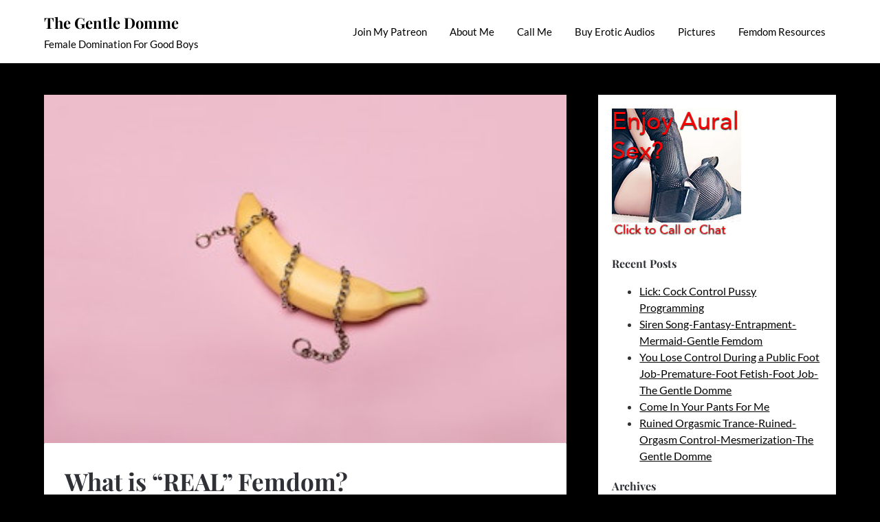

--- FILE ---
content_type: text/html; charset=UTF-8
request_url: https://thegentledomme.com/2021/10/13/what-is-real-femdom/
body_size: 16581
content:
<!doctype html>
	<html lang="en-US">
	<head>
		<meta charset="UTF-8">
		<meta name="viewport" content="width=device-width, initial-scale=1">
		<link rel="profile" href="http://gmpg.org/xfn/11">
		<title>What is &#8220;REAL&#8221; Femdom? &#8211; The Gentle Domme</title>
<meta name='robots' content='max-image-preview:large' />
<link rel="alternate" type="application/rss+xml" title="The Gentle Domme &raquo; Feed" href="https://thegentledomme.com/feed/" />
<link rel="alternate" type="application/rss+xml" title="The Gentle Domme &raquo; Comments Feed" href="https://thegentledomme.com/comments/feed/" />
<link rel="alternate" type="application/rss+xml" title="The Gentle Domme &raquo; What is &#8220;REAL&#8221; Femdom? Comments Feed" href="https://thegentledomme.com/2021/10/13/what-is-real-femdom/feed/" />
<link rel="alternate" title="oEmbed (JSON)" type="application/json+oembed" href="https://thegentledomme.com/wp-json/oembed/1.0/embed?url=https%3A%2F%2Fthegentledomme.com%2F2021%2F10%2F13%2Fwhat-is-real-femdom%2F" />
<link rel="alternate" title="oEmbed (XML)" type="text/xml+oembed" href="https://thegentledomme.com/wp-json/oembed/1.0/embed?url=https%3A%2F%2Fthegentledomme.com%2F2021%2F10%2F13%2Fwhat-is-real-femdom%2F&#038;format=xml" />
		<!-- This site uses the Google Analytics by MonsterInsights plugin v9.11.1 - Using Analytics tracking - https://www.monsterinsights.com/ -->
		<!-- Note: MonsterInsights is not currently configured on this site. The site owner needs to authenticate with Google Analytics in the MonsterInsights settings panel. -->
					<!-- No tracking code set -->
				<!-- / Google Analytics by MonsterInsights -->
		<style id='wp-img-auto-sizes-contain-inline-css' type='text/css'>
img:is([sizes=auto i],[sizes^="auto," i]){contain-intrinsic-size:3000px 1500px}
/*# sourceURL=wp-img-auto-sizes-contain-inline-css */
</style>
<style id='superb-addons-variable-fallbacks-inline-css' type='text/css'>
:root{--wp--preset--color--primary:#1f7cec;--wp--preset--color--primary-hover:#3993ff;--wp--preset--color--base:#fff;--wp--preset--color--featured:#0a284b;--wp--preset--color--contrast-light:#fff;--wp--preset--color--contrast-dark:#000;--wp--preset--color--mono-1:#0d3c74;--wp--preset--color--mono-2:#64748b;--wp--preset--color--mono-3:#e2e8f0;--wp--preset--color--mono-4:#f8fafc;--wp--preset--spacing--superbspacing-xxsmall:clamp(5px,1vw,10px);--wp--preset--spacing--superbspacing-xsmall:clamp(10px,2vw,20px);--wp--preset--spacing--superbspacing-small:clamp(20px,4vw,40px);--wp--preset--spacing--superbspacing-medium:clamp(30px,6vw,60px);--wp--preset--spacing--superbspacing-large:clamp(40px,8vw,80px);--wp--preset--spacing--superbspacing-xlarge:clamp(50px,10vw,100px);--wp--preset--spacing--superbspacing-xxlarge:clamp(60px,12vw,120px);--wp--preset--font-size--superbfont-tiny:clamp(10px,0.625rem + ((1vw - 3.2px) * 0.227),12px);--wp--preset--font-size--superbfont-xxsmall:clamp(12px,0.75rem + ((1vw - 3.2px) * 0.227),14px);--wp--preset--font-size--superbfont-xsmall:clamp(16px,1rem + ((1vw - 3.2px) * 1),16px);--wp--preset--font-size--superbfont-small:clamp(16px,1rem + ((1vw - 3.2px) * 0.227),18px);--wp--preset--font-size--superbfont-medium:clamp(18px,1.125rem + ((1vw - 3.2px) * 0.227),20px);--wp--preset--font-size--superbfont-large:clamp(24px,1.5rem + ((1vw - 3.2px) * 0.909),32px);--wp--preset--font-size--superbfont-xlarge:clamp(32px,2rem + ((1vw - 3.2px) * 1.818),48px);--wp--preset--font-size--superbfont-xxlarge:clamp(40px,2.5rem + ((1vw - 3.2px) * 2.727),64px)}.has-primary-color{color:var(--wp--preset--color--primary)!important}.has-primary-hover-color{color:var(--wp--preset--color--primary-hover)!important}.has-base-color{color:var(--wp--preset--color--base)!important}.has-featured-color{color:var(--wp--preset--color--featured)!important}.has-contrast-light-color{color:var(--wp--preset--color--contrast-light)!important}.has-contrast-dark-color{color:var(--wp--preset--color--contrast-dark)!important}.has-mono-1-color{color:var(--wp--preset--color--mono-1)!important}.has-mono-2-color{color:var(--wp--preset--color--mono-2)!important}.has-mono-3-color{color:var(--wp--preset--color--mono-3)!important}.has-mono-4-color{color:var(--wp--preset--color--mono-4)!important}.has-primary-background-color{background-color:var(--wp--preset--color--primary)!important}.has-primary-hover-background-color{background-color:var(--wp--preset--color--primary-hover)!important}.has-base-background-color{background-color:var(--wp--preset--color--base)!important}.has-featured-background-color{background-color:var(--wp--preset--color--featured)!important}.has-contrast-light-background-color{background-color:var(--wp--preset--color--contrast-light)!important}.has-contrast-dark-background-color{background-color:var(--wp--preset--color--contrast-dark)!important}.has-mono-1-background-color{background-color:var(--wp--preset--color--mono-1)!important}.has-mono-2-background-color{background-color:var(--wp--preset--color--mono-2)!important}.has-mono-3-background-color{background-color:var(--wp--preset--color--mono-3)!important}.has-mono-4-background-color{background-color:var(--wp--preset--color--mono-4)!important}.has-superbfont-tiny-font-size{font-size:var(--wp--preset--font-size--superbfont-tiny)!important}.has-superbfont-xxsmall-font-size{font-size:var(--wp--preset--font-size--superbfont-xxsmall)!important}.has-superbfont-xsmall-font-size{font-size:var(--wp--preset--font-size--superbfont-xsmall)!important}.has-superbfont-small-font-size{font-size:var(--wp--preset--font-size--superbfont-small)!important}.has-superbfont-medium-font-size{font-size:var(--wp--preset--font-size--superbfont-medium)!important}.has-superbfont-large-font-size{font-size:var(--wp--preset--font-size--superbfont-large)!important}.has-superbfont-xlarge-font-size{font-size:var(--wp--preset--font-size--superbfont-xlarge)!important}.has-superbfont-xxlarge-font-size{font-size:var(--wp--preset--font-size--superbfont-xxlarge)!important}
/*# sourceURL=superb-addons-variable-fallbacks-inline-css */
</style>
<style id='wp-emoji-styles-inline-css' type='text/css'>

	img.wp-smiley, img.emoji {
		display: inline !important;
		border: none !important;
		box-shadow: none !important;
		height: 1em !important;
		width: 1em !important;
		margin: 0 0.07em !important;
		vertical-align: -0.1em !important;
		background: none !important;
		padding: 0 !important;
	}
/*# sourceURL=wp-emoji-styles-inline-css */
</style>
<link rel='stylesheet' id='wp-block-library-css' href='https://thegentledomme.com/wp-includes/css/dist/block-library/style.min.css?ver=6.9' type='text/css' media='all' />
<style id='wp-block-image-inline-css' type='text/css'>
.wp-block-image>a,.wp-block-image>figure>a{display:inline-block}.wp-block-image img{box-sizing:border-box;height:auto;max-width:100%;vertical-align:bottom}@media not (prefers-reduced-motion){.wp-block-image img.hide{visibility:hidden}.wp-block-image img.show{animation:show-content-image .4s}}.wp-block-image[style*=border-radius] img,.wp-block-image[style*=border-radius]>a{border-radius:inherit}.wp-block-image.has-custom-border img{box-sizing:border-box}.wp-block-image.aligncenter{text-align:center}.wp-block-image.alignfull>a,.wp-block-image.alignwide>a{width:100%}.wp-block-image.alignfull img,.wp-block-image.alignwide img{height:auto;width:100%}.wp-block-image .aligncenter,.wp-block-image .alignleft,.wp-block-image .alignright,.wp-block-image.aligncenter,.wp-block-image.alignleft,.wp-block-image.alignright{display:table}.wp-block-image .aligncenter>figcaption,.wp-block-image .alignleft>figcaption,.wp-block-image .alignright>figcaption,.wp-block-image.aligncenter>figcaption,.wp-block-image.alignleft>figcaption,.wp-block-image.alignright>figcaption{caption-side:bottom;display:table-caption}.wp-block-image .alignleft{float:left;margin:.5em 1em .5em 0}.wp-block-image .alignright{float:right;margin:.5em 0 .5em 1em}.wp-block-image .aligncenter{margin-left:auto;margin-right:auto}.wp-block-image :where(figcaption){margin-bottom:1em;margin-top:.5em}.wp-block-image.is-style-circle-mask img{border-radius:9999px}@supports ((-webkit-mask-image:none) or (mask-image:none)) or (-webkit-mask-image:none){.wp-block-image.is-style-circle-mask img{border-radius:0;-webkit-mask-image:url('data:image/svg+xml;utf8,<svg viewBox="0 0 100 100" xmlns="http://www.w3.org/2000/svg"><circle cx="50" cy="50" r="50"/></svg>');mask-image:url('data:image/svg+xml;utf8,<svg viewBox="0 0 100 100" xmlns="http://www.w3.org/2000/svg"><circle cx="50" cy="50" r="50"/></svg>');mask-mode:alpha;-webkit-mask-position:center;mask-position:center;-webkit-mask-repeat:no-repeat;mask-repeat:no-repeat;-webkit-mask-size:contain;mask-size:contain}}:root :where(.wp-block-image.is-style-rounded img,.wp-block-image .is-style-rounded img){border-radius:9999px}.wp-block-image figure{margin:0}.wp-lightbox-container{display:flex;flex-direction:column;position:relative}.wp-lightbox-container img{cursor:zoom-in}.wp-lightbox-container img:hover+button{opacity:1}.wp-lightbox-container button{align-items:center;backdrop-filter:blur(16px) saturate(180%);background-color:#5a5a5a40;border:none;border-radius:4px;cursor:zoom-in;display:flex;height:20px;justify-content:center;opacity:0;padding:0;position:absolute;right:16px;text-align:center;top:16px;width:20px;z-index:100}@media not (prefers-reduced-motion){.wp-lightbox-container button{transition:opacity .2s ease}}.wp-lightbox-container button:focus-visible{outline:3px auto #5a5a5a40;outline:3px auto -webkit-focus-ring-color;outline-offset:3px}.wp-lightbox-container button:hover{cursor:pointer;opacity:1}.wp-lightbox-container button:focus{opacity:1}.wp-lightbox-container button:focus,.wp-lightbox-container button:hover,.wp-lightbox-container button:not(:hover):not(:active):not(.has-background){background-color:#5a5a5a40;border:none}.wp-lightbox-overlay{box-sizing:border-box;cursor:zoom-out;height:100vh;left:0;overflow:hidden;position:fixed;top:0;visibility:hidden;width:100%;z-index:100000}.wp-lightbox-overlay .close-button{align-items:center;cursor:pointer;display:flex;justify-content:center;min-height:40px;min-width:40px;padding:0;position:absolute;right:calc(env(safe-area-inset-right) + 16px);top:calc(env(safe-area-inset-top) + 16px);z-index:5000000}.wp-lightbox-overlay .close-button:focus,.wp-lightbox-overlay .close-button:hover,.wp-lightbox-overlay .close-button:not(:hover):not(:active):not(.has-background){background:none;border:none}.wp-lightbox-overlay .lightbox-image-container{height:var(--wp--lightbox-container-height);left:50%;overflow:hidden;position:absolute;top:50%;transform:translate(-50%,-50%);transform-origin:top left;width:var(--wp--lightbox-container-width);z-index:9999999999}.wp-lightbox-overlay .wp-block-image{align-items:center;box-sizing:border-box;display:flex;height:100%;justify-content:center;margin:0;position:relative;transform-origin:0 0;width:100%;z-index:3000000}.wp-lightbox-overlay .wp-block-image img{height:var(--wp--lightbox-image-height);min-height:var(--wp--lightbox-image-height);min-width:var(--wp--lightbox-image-width);width:var(--wp--lightbox-image-width)}.wp-lightbox-overlay .wp-block-image figcaption{display:none}.wp-lightbox-overlay button{background:none;border:none}.wp-lightbox-overlay .scrim{background-color:#fff;height:100%;opacity:.9;position:absolute;width:100%;z-index:2000000}.wp-lightbox-overlay.active{visibility:visible}@media not (prefers-reduced-motion){.wp-lightbox-overlay.active{animation:turn-on-visibility .25s both}.wp-lightbox-overlay.active img{animation:turn-on-visibility .35s both}.wp-lightbox-overlay.show-closing-animation:not(.active){animation:turn-off-visibility .35s both}.wp-lightbox-overlay.show-closing-animation:not(.active) img{animation:turn-off-visibility .25s both}.wp-lightbox-overlay.zoom.active{animation:none;opacity:1;visibility:visible}.wp-lightbox-overlay.zoom.active .lightbox-image-container{animation:lightbox-zoom-in .4s}.wp-lightbox-overlay.zoom.active .lightbox-image-container img{animation:none}.wp-lightbox-overlay.zoom.active .scrim{animation:turn-on-visibility .4s forwards}.wp-lightbox-overlay.zoom.show-closing-animation:not(.active){animation:none}.wp-lightbox-overlay.zoom.show-closing-animation:not(.active) .lightbox-image-container{animation:lightbox-zoom-out .4s}.wp-lightbox-overlay.zoom.show-closing-animation:not(.active) .lightbox-image-container img{animation:none}.wp-lightbox-overlay.zoom.show-closing-animation:not(.active) .scrim{animation:turn-off-visibility .4s forwards}}@keyframes show-content-image{0%{visibility:hidden}99%{visibility:hidden}to{visibility:visible}}@keyframes turn-on-visibility{0%{opacity:0}to{opacity:1}}@keyframes turn-off-visibility{0%{opacity:1;visibility:visible}99%{opacity:0;visibility:visible}to{opacity:0;visibility:hidden}}@keyframes lightbox-zoom-in{0%{transform:translate(calc((-100vw + var(--wp--lightbox-scrollbar-width))/2 + var(--wp--lightbox-initial-left-position)),calc(-50vh + var(--wp--lightbox-initial-top-position))) scale(var(--wp--lightbox-scale))}to{transform:translate(-50%,-50%) scale(1)}}@keyframes lightbox-zoom-out{0%{transform:translate(-50%,-50%) scale(1);visibility:visible}99%{visibility:visible}to{transform:translate(calc((-100vw + var(--wp--lightbox-scrollbar-width))/2 + var(--wp--lightbox-initial-left-position)),calc(-50vh + var(--wp--lightbox-initial-top-position))) scale(var(--wp--lightbox-scale));visibility:hidden}}
/*# sourceURL=https://thegentledomme.com/wp-includes/blocks/image/style.min.css */
</style>
<style id='wp-block-paragraph-inline-css' type='text/css'>
.is-small-text{font-size:.875em}.is-regular-text{font-size:1em}.is-large-text{font-size:2.25em}.is-larger-text{font-size:3em}.has-drop-cap:not(:focus):first-letter{float:left;font-size:8.4em;font-style:normal;font-weight:100;line-height:.68;margin:.05em .1em 0 0;text-transform:uppercase}body.rtl .has-drop-cap:not(:focus):first-letter{float:none;margin-left:.1em}p.has-drop-cap.has-background{overflow:hidden}:root :where(p.has-background){padding:1.25em 2.375em}:where(p.has-text-color:not(.has-link-color)) a{color:inherit}p.has-text-align-left[style*="writing-mode:vertical-lr"],p.has-text-align-right[style*="writing-mode:vertical-rl"]{rotate:180deg}
/*# sourceURL=https://thegentledomme.com/wp-includes/blocks/paragraph/style.min.css */
</style>
<style id='global-styles-inline-css' type='text/css'>
:root{--wp--preset--aspect-ratio--square: 1;--wp--preset--aspect-ratio--4-3: 4/3;--wp--preset--aspect-ratio--3-4: 3/4;--wp--preset--aspect-ratio--3-2: 3/2;--wp--preset--aspect-ratio--2-3: 2/3;--wp--preset--aspect-ratio--16-9: 16/9;--wp--preset--aspect-ratio--9-16: 9/16;--wp--preset--color--black: #000000;--wp--preset--color--cyan-bluish-gray: #abb8c3;--wp--preset--color--white: #ffffff;--wp--preset--color--pale-pink: #f78da7;--wp--preset--color--vivid-red: #cf2e2e;--wp--preset--color--luminous-vivid-orange: #ff6900;--wp--preset--color--luminous-vivid-amber: #fcb900;--wp--preset--color--light-green-cyan: #7bdcb5;--wp--preset--color--vivid-green-cyan: #00d084;--wp--preset--color--pale-cyan-blue: #8ed1fc;--wp--preset--color--vivid-cyan-blue: #0693e3;--wp--preset--color--vivid-purple: #9b51e0;--wp--preset--gradient--vivid-cyan-blue-to-vivid-purple: linear-gradient(135deg,rgb(6,147,227) 0%,rgb(155,81,224) 100%);--wp--preset--gradient--light-green-cyan-to-vivid-green-cyan: linear-gradient(135deg,rgb(122,220,180) 0%,rgb(0,208,130) 100%);--wp--preset--gradient--luminous-vivid-amber-to-luminous-vivid-orange: linear-gradient(135deg,rgb(252,185,0) 0%,rgb(255,105,0) 100%);--wp--preset--gradient--luminous-vivid-orange-to-vivid-red: linear-gradient(135deg,rgb(255,105,0) 0%,rgb(207,46,46) 100%);--wp--preset--gradient--very-light-gray-to-cyan-bluish-gray: linear-gradient(135deg,rgb(238,238,238) 0%,rgb(169,184,195) 100%);--wp--preset--gradient--cool-to-warm-spectrum: linear-gradient(135deg,rgb(74,234,220) 0%,rgb(151,120,209) 20%,rgb(207,42,186) 40%,rgb(238,44,130) 60%,rgb(251,105,98) 80%,rgb(254,248,76) 100%);--wp--preset--gradient--blush-light-purple: linear-gradient(135deg,rgb(255,206,236) 0%,rgb(152,150,240) 100%);--wp--preset--gradient--blush-bordeaux: linear-gradient(135deg,rgb(254,205,165) 0%,rgb(254,45,45) 50%,rgb(107,0,62) 100%);--wp--preset--gradient--luminous-dusk: linear-gradient(135deg,rgb(255,203,112) 0%,rgb(199,81,192) 50%,rgb(65,88,208) 100%);--wp--preset--gradient--pale-ocean: linear-gradient(135deg,rgb(255,245,203) 0%,rgb(182,227,212) 50%,rgb(51,167,181) 100%);--wp--preset--gradient--electric-grass: linear-gradient(135deg,rgb(202,248,128) 0%,rgb(113,206,126) 100%);--wp--preset--gradient--midnight: linear-gradient(135deg,rgb(2,3,129) 0%,rgb(40,116,252) 100%);--wp--preset--font-size--small: 13px;--wp--preset--font-size--medium: 20px;--wp--preset--font-size--large: 36px;--wp--preset--font-size--x-large: 42px;--wp--preset--spacing--20: 0.44rem;--wp--preset--spacing--30: 0.67rem;--wp--preset--spacing--40: 1rem;--wp--preset--spacing--50: 1.5rem;--wp--preset--spacing--60: 2.25rem;--wp--preset--spacing--70: 3.38rem;--wp--preset--spacing--80: 5.06rem;--wp--preset--shadow--natural: 6px 6px 9px rgba(0, 0, 0, 0.2);--wp--preset--shadow--deep: 12px 12px 50px rgba(0, 0, 0, 0.4);--wp--preset--shadow--sharp: 6px 6px 0px rgba(0, 0, 0, 0.2);--wp--preset--shadow--outlined: 6px 6px 0px -3px rgb(255, 255, 255), 6px 6px rgb(0, 0, 0);--wp--preset--shadow--crisp: 6px 6px 0px rgb(0, 0, 0);}:where(.is-layout-flex){gap: 0.5em;}:where(.is-layout-grid){gap: 0.5em;}body .is-layout-flex{display: flex;}.is-layout-flex{flex-wrap: wrap;align-items: center;}.is-layout-flex > :is(*, div){margin: 0;}body .is-layout-grid{display: grid;}.is-layout-grid > :is(*, div){margin: 0;}:where(.wp-block-columns.is-layout-flex){gap: 2em;}:where(.wp-block-columns.is-layout-grid){gap: 2em;}:where(.wp-block-post-template.is-layout-flex){gap: 1.25em;}:where(.wp-block-post-template.is-layout-grid){gap: 1.25em;}.has-black-color{color: var(--wp--preset--color--black) !important;}.has-cyan-bluish-gray-color{color: var(--wp--preset--color--cyan-bluish-gray) !important;}.has-white-color{color: var(--wp--preset--color--white) !important;}.has-pale-pink-color{color: var(--wp--preset--color--pale-pink) !important;}.has-vivid-red-color{color: var(--wp--preset--color--vivid-red) !important;}.has-luminous-vivid-orange-color{color: var(--wp--preset--color--luminous-vivid-orange) !important;}.has-luminous-vivid-amber-color{color: var(--wp--preset--color--luminous-vivid-amber) !important;}.has-light-green-cyan-color{color: var(--wp--preset--color--light-green-cyan) !important;}.has-vivid-green-cyan-color{color: var(--wp--preset--color--vivid-green-cyan) !important;}.has-pale-cyan-blue-color{color: var(--wp--preset--color--pale-cyan-blue) !important;}.has-vivid-cyan-blue-color{color: var(--wp--preset--color--vivid-cyan-blue) !important;}.has-vivid-purple-color{color: var(--wp--preset--color--vivid-purple) !important;}.has-black-background-color{background-color: var(--wp--preset--color--black) !important;}.has-cyan-bluish-gray-background-color{background-color: var(--wp--preset--color--cyan-bluish-gray) !important;}.has-white-background-color{background-color: var(--wp--preset--color--white) !important;}.has-pale-pink-background-color{background-color: var(--wp--preset--color--pale-pink) !important;}.has-vivid-red-background-color{background-color: var(--wp--preset--color--vivid-red) !important;}.has-luminous-vivid-orange-background-color{background-color: var(--wp--preset--color--luminous-vivid-orange) !important;}.has-luminous-vivid-amber-background-color{background-color: var(--wp--preset--color--luminous-vivid-amber) !important;}.has-light-green-cyan-background-color{background-color: var(--wp--preset--color--light-green-cyan) !important;}.has-vivid-green-cyan-background-color{background-color: var(--wp--preset--color--vivid-green-cyan) !important;}.has-pale-cyan-blue-background-color{background-color: var(--wp--preset--color--pale-cyan-blue) !important;}.has-vivid-cyan-blue-background-color{background-color: var(--wp--preset--color--vivid-cyan-blue) !important;}.has-vivid-purple-background-color{background-color: var(--wp--preset--color--vivid-purple) !important;}.has-black-border-color{border-color: var(--wp--preset--color--black) !important;}.has-cyan-bluish-gray-border-color{border-color: var(--wp--preset--color--cyan-bluish-gray) !important;}.has-white-border-color{border-color: var(--wp--preset--color--white) !important;}.has-pale-pink-border-color{border-color: var(--wp--preset--color--pale-pink) !important;}.has-vivid-red-border-color{border-color: var(--wp--preset--color--vivid-red) !important;}.has-luminous-vivid-orange-border-color{border-color: var(--wp--preset--color--luminous-vivid-orange) !important;}.has-luminous-vivid-amber-border-color{border-color: var(--wp--preset--color--luminous-vivid-amber) !important;}.has-light-green-cyan-border-color{border-color: var(--wp--preset--color--light-green-cyan) !important;}.has-vivid-green-cyan-border-color{border-color: var(--wp--preset--color--vivid-green-cyan) !important;}.has-pale-cyan-blue-border-color{border-color: var(--wp--preset--color--pale-cyan-blue) !important;}.has-vivid-cyan-blue-border-color{border-color: var(--wp--preset--color--vivid-cyan-blue) !important;}.has-vivid-purple-border-color{border-color: var(--wp--preset--color--vivid-purple) !important;}.has-vivid-cyan-blue-to-vivid-purple-gradient-background{background: var(--wp--preset--gradient--vivid-cyan-blue-to-vivid-purple) !important;}.has-light-green-cyan-to-vivid-green-cyan-gradient-background{background: var(--wp--preset--gradient--light-green-cyan-to-vivid-green-cyan) !important;}.has-luminous-vivid-amber-to-luminous-vivid-orange-gradient-background{background: var(--wp--preset--gradient--luminous-vivid-amber-to-luminous-vivid-orange) !important;}.has-luminous-vivid-orange-to-vivid-red-gradient-background{background: var(--wp--preset--gradient--luminous-vivid-orange-to-vivid-red) !important;}.has-very-light-gray-to-cyan-bluish-gray-gradient-background{background: var(--wp--preset--gradient--very-light-gray-to-cyan-bluish-gray) !important;}.has-cool-to-warm-spectrum-gradient-background{background: var(--wp--preset--gradient--cool-to-warm-spectrum) !important;}.has-blush-light-purple-gradient-background{background: var(--wp--preset--gradient--blush-light-purple) !important;}.has-blush-bordeaux-gradient-background{background: var(--wp--preset--gradient--blush-bordeaux) !important;}.has-luminous-dusk-gradient-background{background: var(--wp--preset--gradient--luminous-dusk) !important;}.has-pale-ocean-gradient-background{background: var(--wp--preset--gradient--pale-ocean) !important;}.has-electric-grass-gradient-background{background: var(--wp--preset--gradient--electric-grass) !important;}.has-midnight-gradient-background{background: var(--wp--preset--gradient--midnight) !important;}.has-small-font-size{font-size: var(--wp--preset--font-size--small) !important;}.has-medium-font-size{font-size: var(--wp--preset--font-size--medium) !important;}.has-large-font-size{font-size: var(--wp--preset--font-size--large) !important;}.has-x-large-font-size{font-size: var(--wp--preset--font-size--x-large) !important;}
/*# sourceURL=global-styles-inline-css */
</style>

<style id='classic-theme-styles-inline-css' type='text/css'>
/*! This file is auto-generated */
.wp-block-button__link{color:#fff;background-color:#32373c;border-radius:9999px;box-shadow:none;text-decoration:none;padding:calc(.667em + 2px) calc(1.333em + 2px);font-size:1.125em}.wp-block-file__button{background:#32373c;color:#fff;text-decoration:none}
/*# sourceURL=/wp-includes/css/classic-themes.min.css */
</style>
<link rel='stylesheet' id='ctf_styles-css' href='https://thegentledomme.com/wp-content/plugins/custom-twitter-feeds/css/ctf-styles.min.css?ver=2.3.1' type='text/css' media='all' />
<link rel='stylesheet' id='superb-addons-patterns-css' href='https://thegentledomme.com/wp-content/plugins/superb-blocks/assets/css/patterns.min.css?ver=3.5.4' type='text/css' media='all' />
<link rel='stylesheet' id='superb-addons-enhancements-css' href='https://thegentledomme.com/wp-content/plugins/superb-blocks/assets/css/enhancements.min.css?ver=3.5.4' type='text/css' media='all' />
<link rel='stylesheet' id='ecommerce-suite-parent-style-css' href='https://thegentledomme.com/wp-content/themes/superb-ecommerce/style.css?ver=6.9' type='text/css' media='all' />
<link rel='stylesheet' id='superb-ecommerce-css' href='https://thegentledomme.com/wp-content/themes/superb-ecommerce/style.css?ver=1.0' type='text/css' media='all' />
<link rel='stylesheet' id='Poppins-css' href='https://thegentledomme.com/wp-content/fonts/8258ee4541719f4fbfc36e75f353edb2.css?ver=1.0' type='text/css' media='all' />
<link rel='stylesheet' id='superb-ecommerce-font-awesome-css' href='https://thegentledomme.com/wp-content/themes/superb-ecommerce/css/font-awesome.min.css?ver=6.9' type='text/css' media='all' />
<link rel='stylesheet' id='superb-ecommerce-style-css' href='https://thegentledomme.com/wp-content/themes/ecommerce-suite/style.css?ver=6.9' type='text/css' media='all' />
<link rel='stylesheet' id='Inter-css' href='https://thegentledomme.com/wp-content/fonts/1ea7a45de1026e2cc38b26e398d07d09.css?ver=1.0' type='text/css' media='all' />
<script type="text/javascript" src="https://thegentledomme.com/wp-includes/js/jquery/jquery.min.js?ver=3.7.1" id="jquery-core-js"></script>
<script type="text/javascript" src="https://thegentledomme.com/wp-includes/js/jquery/jquery-migrate.min.js?ver=3.4.1" id="jquery-migrate-js"></script>
<link rel="https://api.w.org/" href="https://thegentledomme.com/wp-json/" /><link rel="alternate" title="JSON" type="application/json" href="https://thegentledomme.com/wp-json/wp/v2/posts/1409" /><link rel="EditURI" type="application/rsd+xml" title="RSD" href="https://thegentledomme.com/xmlrpc.php?rsd" />
<meta name="generator" content="WordPress 6.9" />
<link rel="canonical" href="https://thegentledomme.com/2021/10/13/what-is-real-femdom/" />
<link rel='shortlink' href='https://thegentledomme.com/?p=1409' />
<script type='text/javascript' data-cfasync='false'>var _mmunch = {'front': false, 'page': false, 'post': false, 'category': false, 'author': false, 'search': false, 'attachment': false, 'tag': false};_mmunch['post'] = true; _mmunch['postData'] = {"ID":1409,"post_name":"what-is-real-femdom","post_title":"What is \"REAL\" Femdom?","post_type":"post","post_author":"1","post_status":"publish"}; _mmunch['postCategories'] = [{"term_id":1,"name":"Posts","slug":"my-posts","term_group":0,"term_taxonomy_id":1,"taxonomy":"category","description":"","parent":0,"count":320,"filter":"raw","cat_ID":1,"category_count":320,"category_description":"","cat_name":"Posts","category_nicename":"my-posts","category_parent":0}]; _mmunch['postTags'] = [{"term_id":26,"name":"Bottoming","slug":"bottoming","term_group":0,"term_taxonomy_id":26,"taxonomy":"post_tag","description":"","parent":0,"count":5,"filter":"raw"},{"term_id":155,"name":"domination","slug":"domination","term_group":0,"term_taxonomy_id":155,"taxonomy":"post_tag","description":"","parent":0,"count":1,"filter":"raw"},{"term_id":38,"name":"domme thoughts","slug":"domme-thoughts","term_group":0,"term_taxonomy_id":38,"taxonomy":"post_tag","description":"","parent":0,"count":31,"filter":"raw"},{"term_id":156,"name":"paid domination","slug":"paid-domination","term_group":0,"term_taxonomy_id":156,"taxonomy":"post_tag","description":"","parent":0,"count":1,"filter":"raw"}]; _mmunch['postAuthor'] = {"name":"","ID":""};</script><script data-cfasync="false" src="//a.mailmunch.co/app/v1/site.js" id="mailmunch-script" data-plugin="mailmunch" data-mailmunch-site-id="842757" async></script><link rel="pingback" href="https://thegentledomme.com/xmlrpc.php">
    	<style type="text/css">

    		    		    		    		

    		    		#secondary { background-color: ;}
    		.woocommerce-page, .woocommerce-page.archive, .woocommerce-page.single-product, .woocommerce-shop { background-color: ;}
    		a.cart-customlocation svg, a.cart-customlocation svg * { color: ; }
    		a.cart-customlocation span.cart-icon-number{ background: ; }
    		a.read-story{ color: ; }
    		a.read-story{ background: ; }
    		#secondary *{ border-color: ; }
    		body, .site, .swidgets-wrap h3, .post-data-text { background: ; }
    		.site-title a, .logofont, .site-description { color: ; }
    		.sheader { background-color:  !important; }
    		.main-navigation ul li a, .main-navigation ul li .sub-arrow, .super-menu .toggle-mobile-menu,.toggle-mobile-menu:before, .mobile-menu-active .smenu-hide { color: ; }
    		#smobile-menu.show .main-navigation ul ul.children.active, #smobile-menu.show .main-navigation ul ul.sub-menu.active, #smobile-menu.show .main-navigation ul li, .smenu-hide.toggle-mobile-menu.menu-toggle, #smobile-menu.show .main-navigation ul li, .primary-menu ul li ul.children li, .primary-menu ul li ul.sub-menu li, .primary-menu .pmenu, .super-menu { border-color: ; border-bottom-color: ; }
    		#secondary .widget h3, #secondary .widget h3 a, #secondary .widget h4, #secondary .widget h1, #secondary .widget h2, #secondary .widget h5, #secondary .widget h6, #secondary .widget h4 a { color: ; }
    		#secondary .widget-title:after{ background: ; }
    		#secondary .widget a, #secondary a, #secondary .widget li a , #secondary span.sub-arrow{ color: ; }
    		#secondary, #secondary .widget, #secondary .widget p, #secondary .widget li, .widget time.rpwe-time.published { color: ; }
    		#secondary .swidgets-wrap, #secondary .widget ul li, .featured-sidebar .search-field { border-color: ; }
    		.site-info, .footer-column-three input.search-submit, .footer-column-three p, .footer-column-three li, .footer-column-three td, .footer-column-three th, .footer-column-three caption { color: ; }
    		.footer-column-three h3, .footer-column-three h4, .footer-column-three h5, .footer-column-three h6, .footer-column-three h1, .footer-column-three h2, .footer-column-three h4, .footer-column-three h3 a { color: ; }
    		.site-footer a, .footer-column-three a, .footer-column-three li a, .footer-column-three .widget a, .footer-column-three .sub-arrow { color: ; }
    		.footer-column-three h3:after { background: ; }
    		.site-info, .widget ul li, .footer-column-three input.search-field, .footer-column-three input.search-submit { border-color: ; }
    		.site-footer { background-color: ; }
    		#goTop { background-color: ; }
    		#goTop:hover { background-color: ; }
    		.content-wrapper h2.entry-title a, .content-wrapper h2.entry-title a:hover, .content-wrapper h2.entry-title a:active, .content-wrapper h2.entry-title a:focus, .archive .page-header h1, .blogposts-list h2 a, .blogposts-list h2 a:hover, .blogposts-list h2 a:active, .search-results h1.page-title { color: ; }
    		.all-blog-articles .entry-meta, .all-blog-articles .entry-meta a, .all-blog-articles .blog-data-wrapper, .all-blog-articles .blog-data-wrapper a{ color: ; }
    		.blogposts-list p, .blogposts-list .entry-content { color: ; }
    		.page-numbers li a, .blogposts-list .blogpost-button { background: ; }
    		.page-numbers li a, .blogposts-list .blogpost-button, span.page-numbers.dots, .page-numbers.current, .page-numbers li a:hover { color: ; }
    		.archive .page-header h1, .search-results h1.page-title, .blogposts-list.fbox, span.page-numbers.dots, .page-numbers li a, .page-numbers.current { border-color: ; }
    		.blogposts-list .post-data-divider { background: ; }
    		.related-posts h4.entry-title a, .page .comments-area .comment-author, .page .comments-area .comment-author a, .page .comments-area .comments-title, .page .content-area h1, .page .content-area h2, .page .content-area h3, .page .content-area h4, .page .content-area h5, .page .content-area h6, .page .content-area th, .single  .comments-area .comment-author, .single .comments-area .comment-author a, .single .comments-area .comments-title, .single .content-area h1, .single .content-area h2, .single .content-area h3, .single .content-area h4, .single .content-area h5, .single .content-area h6, .single .content-area th, .search-no-results h1, .error404 h1 { color: ; }
    		.single .entry-meta, .single .entry-meta a, .single .blog-data-wrapper, .single .blog-data-wrapper a, .page .entry-meta, .page .entry-meta a, .page .blog-data-wrapper, .page .blog-data-wrapper a { color: ; }
    		.about-the-author-description, .page .content-area p, .page article, .page .content-area table, .page .content-area dd, .page .content-area dt, .page .content-area address, .page .content-area .entry-content, .page .content-area li, .page .content-area ol, .single .content-area p, .single article, .single .content-area table, .single .content-area dd, .single .content-area dt, .single .content-area address, .single .entry-content, .single .content-area li, .single .content-area ol, .search-no-results .page-content p { color: ; }
    		.single .entry-content a, .page .entry-content a, .comment-content a, .comments-area .reply a, .logged-in-as a, .comments-area .comment-respond a { color: ; }
    		#main .post-navigation .nav-links .nav-previous, #main .post-navigation .nav-links .nav-next, .related-posts a.read-more, .nav-next a, .nav-previous a, .comments-area p.form-submit input { background: ; }
    		.error404 .page-content p, .error404 input.search-submit, .search-no-results input.search-submit { color: ; }
    		.related-posts-headline h3, .category-and-tags, .page .comments-area, .page article.fbox, .page article tr, .page .comments-area ol.comment-list ol.children li, .page .comments-area ol.comment-list .comment, .single .comments-area, .single article.fbox, .single article tr, .comments-area ol.comment-list ol.children li, .comments-area ol.comment-list .comment, .error404 main#main, .error404 .search-form label, .search-no-results .search-form label, .error404 input.search-submit, .search-no-results input.search-submit, .error404 main#main, .search-no-results section.fbox.no-results.not-found, .related-posts-headline h3{ border-color: ; }
    		.single .post-data-divider, .page .post-data-divider { background: ; }
    		.related-posts a.read-more, .nav-next a, .nav-previous a, .single .comments-area p.form-submit input, .page .comments-area p.form-submit input { color: ; }
    		.bottom-header-wrapper { padding-top: px; }
    		.bottom-header-wrapper { padding-bottom: px; }
    		.bottom-header-wrapper { background: ; }
    		.bottom-header-wrapper *{ color: ; }
    		.header-widget a, .header-widget li a, .header-widget i.fa { color: ; }
    		.header-widget, .header-widget p, .header-widget li, .header-widget .textwidget { color: ; }
    		.header-widget .widget-title, .header-widget h1, .header-widget h3, .header-widget h2, .header-widget h4, .header-widget h5, .header-widget h6{ color: ; }
    		.header-widgets-three *, .header-widgets-three input { border-color: ; }
    		.bottom-header-title, .bottom-header-paragraph{ color: ; }
    		#secondary .widget-title-lines:after, #secondary .widget-title-lines:before { background: ; }
    		.header-button-wrap a{ background: ; }
    		.header-button-wrap a{ color: ; }
    		.header-widgets-three{ background: ; }
    		.top-nav-wrapper, .primary-menu .pmenu, .super-menu, #smobile-menu, .primary-menu ul li ul.children, .primary-menu ul li ul.sub-menu { background-color: ; }
    		#secondary .swidget { border-color: ; }
    		.archive article.fbox, .search-results article.fbox, .blog article.fbox { background: ; }
    		.related-posts, .about-the-author, .comments-area, .single article.fbox, .page article.fbox { background: ; }

    		.page-numbers.next:hover, .page-numbers.prev:hover, ul.page-numbers li span.current, .page-numbers li .page-numbers, .page-numbers li .page-numbers{ color: ; }
    		.page-numbers.next:hover, .page-numbers.prev:hover, ul.page-numbers li span.current, .page-numbers li .page-numbers, .page-numbers li a{ background: ; }
    		.page-numbers li .page-numbers{ border-color: ; }

    		    		
    	</style>
    			<style type="text/css">


			.site-title a,
			.site-description,
			.logofont,
			.site-title,
			.logodescription {
				color: #000000;
			}

			
			https://thegentledomme.com/wp-content/uploads/2025/03/femdomaddiction.jpg"
							.site-title a,
				.site-title,
				.site-description,
				.logodescription {
					color: #000000;
				}
					</style>
		<style type="text/css" id="custom-background-css">
body.custom-background { background-color: #000000; }
</style>
	<link rel="icon" href="https://thegentledomme.com/wp-content/uploads/2025/03/cropped-latexdress3-copy-32x32.jpg" sizes="32x32" />
<link rel="icon" href="https://thegentledomme.com/wp-content/uploads/2025/03/cropped-latexdress3-copy-192x192.jpg" sizes="192x192" />
<link rel="apple-touch-icon" href="https://thegentledomme.com/wp-content/uploads/2025/03/cropped-latexdress3-copy-180x180.jpg" />
<meta name="msapplication-TileImage" content="https://thegentledomme.com/wp-content/uploads/2025/03/cropped-latexdress3-copy-270x270.jpg" />
	</head>

	<body class="wp-singular post-template-default single single-post postid-1409 single-format-standard custom-background wp-theme-superb-ecommerce wp-child-theme-ecommerce-suite header-image">
				<a class="skip-link screen-reader-text" href="#content">Skip to content</a>

		<header id="masthead" class="sheader site-header clearfix">
			<nav id="primary-site-navigation" class="primary-menu main-navigation clearfix">

				<a href="#" id="pull" class="smenu-hide toggle-mobile-menu menu-toggle" aria-controls="secondary-menu" aria-expanded="false">Menu</a>
				<div class="top-nav-wrapper">
					<div class="content-wrap">
						<div class="header-content-container">
							<div class="logo-container"> 
																<a class="logofont site-title" href="https://thegentledomme.com/" rel="home">The Gentle Domme</a>
																	<p class="logodescription site-description">Female Domination For Good Boys</p>
															</div>
							<div class="center-main-menu">
																<div class="menu-top-menu-container"><ul id="primary-menu" class="pmenu"><li id="menu-item-1753" class="menu-item menu-item-type-post_type menu-item-object-page menu-item-1753"><a href="https://thegentledomme.com/join-my-patreon/">Join My Patreon</a></li>
<li id="menu-item-24" class="menu-item menu-item-type-post_type menu-item-object-page menu-item-24"><a href="https://thegentledomme.com/about/">About Me</a></li>
<li id="menu-item-1266" class="menu-item menu-item-type-post_type menu-item-object-page menu-item-1266"><a href="https://thegentledomme.com/talk-to-me/">Call Me</a></li>
<li id="menu-item-1267" class="menu-item menu-item-type-post_type menu-item-object-page menu-item-1267"><a href="https://thegentledomme.com/my-audio-recordings-and-games/">Buy Erotic Audios</a></li>
<li id="menu-item-1277" class="menu-item menu-item-type-post_type menu-item-object-page menu-item-1277"><a href="https://thegentledomme.com/pictures/">Pictures</a></li>
<li id="menu-item-1269" class="menu-item menu-item-type-post_type menu-item-object-page menu-item-1269"><a href="https://thegentledomme.com/femdom-resources/">Femdom Resources</a></li>
</ul></div>																			</div>
			</div>
		</div>
	</div>
</nav>

<div class="super-menu clearfix">
	<div class="super-menu-inner">
		<div class="header-content-container">
			<div class="mob-logo-wrap">
								<a class="logofont site-title" href="https://thegentledomme.com/" rel="home">The Gentle Domme</a>
									<p class="logodescription site-description">Female Domination For Good Boys</p>
							</div>



			<a href="#" id="pull" class="toggle-mobile-menu menu-toggle" aria-controls="secondary-menu" aria-expanded="false"></a>
		</div>
	</div>
</div>
<div id="mobile-menu-overlay"></div>
</header>


<div class="content-wrap">
	<!-- Upper widgets -->
	<div class="header-widgets-wrapper">
		
		
			</div>
	<!-- / Upper widgets -->
</div>



<div id="content" class="site-content clearfix">  
<div class="content-wrap">

	<div id="primary" class="featured-content content-area">
		<main id="main" class="site-main">

				<div class="featured-thumbnail">
		<img width="360" height="240" src="https://thegentledomme.com/wp-content/uploads/2021/10/pexels-deon-black-5915429.jpg" class="attachment-superb-ecommerce-slider size-superb-ecommerce-slider wp-post-image" alt="real femdom flr" decoding="async" fetchpriority="high" srcset="https://thegentledomme.com/wp-content/uploads/2021/10/pexels-deon-black-5915429.jpg 360w, https://thegentledomme.com/wp-content/uploads/2021/10/pexels-deon-black-5915429-300x200.jpg 300w" sizes="(max-width: 360px) 100vw, 360px" />	</div>
<article id="post-1409" class="posts-entry fbox post-1409 post type-post status-publish format-standard has-post-thumbnail hentry category-my-posts tag-bottoming tag-domination tag-domme-thoughts tag-paid-domination">
	<header class="entry-header">
		<h1 class="entry-title">What is &#8220;REAL&#8221; Femdom?</h1>			<div class="entry-meta">
				<span class="post-author-wrapper">
					By TheGentleDomme on				</span>
				<span class="posted-on"><a href="https://thegentledomme.com/2021/10/13/what-is-real-femdom/" rel="bookmark"><time class="entry-date published" datetime="2021-10-13T22:50:34+00:00">October 13, 2021</time><time class="updated" datetime="2021-10-13T22:50:35+00:00">October 13, 2021</time></a></span><span class="byline"> </span>			</div><!-- .entry-meta -->
				</header><!-- .entry-header -->

	<div class="entry-content">
		<div class='mailmunch-forms-before-post' style='display: none !important;'></div>
<p>I’m often inspired to write by questions about femdom that I see online. In this case, the question led me to ask a question.</p>



<p>When is femdom “real?”</p>



<p>On the surface, this may seem like a strange question. What do I mean by real? Isn’t it simply when a woman is in control?</p>



<p>But this question leads to many other questions.</p>



<div class="wp-block-image"><figure class="aligncenter size-large"><a href="https://www.niteflirt.com/phonesex/goody_bag?crid=Goody%20Bag%20link&amp;ugb_id=31796952-3402981&amp;pid=31796952"><img decoding="async" width="360" height="240" src="https://thegentledomme.com/wp-content/uploads/2021/10/pexels-deon-black-5915429.jpg" alt="" class="wp-image-1410" srcset="https://thegentledomme.com/wp-content/uploads/2021/10/pexels-deon-black-5915429.jpg 360w, https://thegentledomme.com/wp-content/uploads/2021/10/pexels-deon-black-5915429-300x200.jpg 300w" sizes="(max-width: 360px) 100vw, 360px" /></a></figure></div>



<p>In control of what? Is it just sexual control or control of non-sexual things like finances, chores, personal grooming, etc?</p>



<p>Is the control 24/7 or during an agreed upon period of time? If it’s only during an agreed upon period of time, is that really submission? Or is that just bottoming? Therefore, is the reverse really domination or just topping?</p><div class='mailmunch-forms-in-post-middle' style='display: none !important;'></div>



<p>Is service topping domination? For example, if you know that your male partner enjoys you dominating him, and you mostly do it because you know he enjoys it, is that femdom? It might not do anything particularly for you, but if it makes your partner happy and that makes you happy—what then?</p>



<p>Where does paid domination figure into this? If you are being paid to “dominate” someone there is a fundamental power imbalance that is actually not in favor of the woman. As much as some women will tell you that they only accept submissives who REALLY let them have control, it is a rare person who is willing to turn down a good amount of money for something they find merely mildly boring, if the person they’re administering the service to is polite and nice.</p>



<div class="wp-block-image"><figure class="aligncenter size-large"><a href="https://www.niteflirt.com/phonesex/goody_bag?crid=Goody%20Bag%20link&amp;ugb_id=31796952-3403091&amp;pid=31796952"><img decoding="async" width="360" height="540" src="https://thegentledomme.com/wp-content/uploads/2021/10/pexels-mikhail-nilov-7663143.jpg" alt="" class="wp-image-1411" srcset="https://thegentledomme.com/wp-content/uploads/2021/10/pexels-mikhail-nilov-7663143.jpg 360w, https://thegentledomme.com/wp-content/uploads/2021/10/pexels-mikhail-nilov-7663143-200x300.jpg 200w" sizes="(max-width: 360px) 100vw, 360px" /></a></figure></div>



<p>So, is paid domination actually femdom? Or can REAL femdom only exist without artificial power imbalances. If it can’t then what of a marriage where the man makes most of the money? Can the woman still have control if she’s at the financial mercy of her husband?<br><br></p>



<p>I don’t have answers to these questions. The answers are individual from person to person, but I think we might consider questions like these when we use terms like “real” or “true.” Because I think in matters of the heart, head and loins, what is real and true is merely subjective.</p>



<p>What do you think?</p>
<div class='mailmunch-forms-after-post' style='display: none !important;'></div>
		
					<div class="category-and-tags">
				<div>
					Category: <a href="https://thegentledomme.com/category/my-posts/" rel="category tag">Posts</a>				</div>
								<div class="category-and-tags-m">
					Tags: <a href="https://thegentledomme.com/tag/bottoming/" rel="tag">Bottoming</a>, <a href="https://thegentledomme.com/tag/domination/" rel="tag">domination</a>, <a href="https://thegentledomme.com/tag/domme-thoughts/" rel="tag">domme thoughts</a>, <a href="https://thegentledomme.com/tag/paid-domination/" rel="tag">paid domination</a>				</div>
								</div>
			

</div><!-- .entry-content -->
</article><!-- #post-1409 -->

	<nav class="navigation post-navigation" aria-label="Posts">
		<h2 class="screen-reader-text">Post navigation</h2>
		<div class="nav-links"><div class="nav-previous"><a href="https://thegentledomme.com/2021/10/13/did-you-know-that-dommes-can-bottom-too/" rel="prev">Did You Know That Dommes Can Bottom Too?</a></div><div class="nav-next"><a href="https://thegentledomme.com/2021/10/20/vore-acious/" rel="next">Vore-Acious!</a></div></div>
	</nav><div class="related-posts"><div class="related-posts-headline"><h3>Related Posts</h3></div><div class="related-posts-posts">								<article class="post excerpt  ">
																			<a href="https://thegentledomme.com/2021/02/26/pulling-back-the-curtain-no-im-not-always-turned-on-by-your-painful-testicles/" title="Pulling Back the Curtain: No. I&#8217;m Not Always Turned On By Your Painful Testicles.">
											<img width="576" height="864" src="https://thegentledomme.com/wp-content/uploads/2021/02/pexels-cottonbro-4722571.jpg" class="attachment-large size-large wp-post-image" alt="dominatrix sex work" decoding="async" loading="lazy" srcset="https://thegentledomme.com/wp-content/uploads/2021/02/pexels-cottonbro-4722571.jpg 576w, https://thegentledomme.com/wp-content/uploads/2021/02/pexels-cottonbro-4722571-200x300.jpg 200w" sizes="auto, (max-width: 576px) 100vw, 576px" />										</a>
																		<div class="article-contents">
										<header class="entry-header">
																							<h4 class="entry-title"><a href="https://thegentledomme.com/2021/02/26/pulling-back-the-curtain-no-im-not-always-turned-on-by-your-painful-testicles/" rel="bookmark">Pulling Back the Curtain: No. I&#8217;m Not Always Turned On By Your Painful Testicles.</a></h4>												<div class="entry-meta">
													February 26, 2021												</div>

												<a class="read-more" href="https://thegentledomme.com/2021/02/26/pulling-back-the-curtain-no-im-not-always-turned-on-by-your-painful-testicles/" title="Pulling Back the Curtain: No. I&#8217;m Not Always Turned On By Your Painful Testicles.">
													Read More												</a>
																					</div>
																			</article><!--.post.excerpt-->
																									<article class="post excerpt  ">
																			<a href="https://thegentledomme.com/2025/03/12/the-gentle-domme-chastity-edging-for-miss-vivian-chastity-masturbation-denial/" title="The Gentle Domme-Chastity Edging for Miss Vivian-Chastity-Masturbation-Denial">
											<img width="300" height="300" src="https://thegentledomme.com/wp-content/uploads/2025/03/chastityedgingformissivivian.jpg" class="attachment-large size-large wp-post-image" alt="" decoding="async" loading="lazy" srcset="https://thegentledomme.com/wp-content/uploads/2025/03/chastityedgingformissivivian.jpg 300w, https://thegentledomme.com/wp-content/uploads/2025/03/chastityedgingformissivivian-150x150.jpg 150w, https://thegentledomme.com/wp-content/uploads/2025/03/chastityedgingformissivivian-200x200.jpg 200w" sizes="auto, (max-width: 300px) 100vw, 300px" />										</a>
																		<div class="article-contents">
										<header class="entry-header">
																							<h4 class="entry-title"><a href="https://thegentledomme.com/2025/03/12/the-gentle-domme-chastity-edging-for-miss-vivian-chastity-masturbation-denial/" rel="bookmark">The Gentle Domme-Chastity Edging for Miss Vivian-Chastity-Masturbation-Denial</a></h4>												<div class="entry-meta">
													March 12, 2025												</div>

												<a class="read-more" href="https://thegentledomme.com/2025/03/12/the-gentle-domme-chastity-edging-for-miss-vivian-chastity-masturbation-denial/" title="The Gentle Domme-Chastity Edging for Miss Vivian-Chastity-Masturbation-Denial">
													Read More												</a>
																					</div>
																			</article><!--.post.excerpt-->
																									<article class="post excerpt  last">
																			<a href="https://thegentledomme.com/2020/12/25/merry-x-mas-with-an-x-rated-asmr-gentle-femdom-audio/" title="Merry X-Mas With an X-Rated ASMR Gentle Femdom Audio">
											<img width="576" height="867" src="https://thegentledomme.com/wp-content/uploads/2020/12/pexels-hert-niks-3224164.jpg" class="attachment-large size-large wp-post-image" alt="asmr femdom" decoding="async" loading="lazy" srcset="https://thegentledomme.com/wp-content/uploads/2020/12/pexels-hert-niks-3224164.jpg 576w, https://thegentledomme.com/wp-content/uploads/2020/12/pexels-hert-niks-3224164-199x300.jpg 199w" sizes="auto, (max-width: 576px) 100vw, 576px" />										</a>
																		<div class="article-contents">
										<header class="entry-header">
																							<h4 class="entry-title"><a href="https://thegentledomme.com/2020/12/25/merry-x-mas-with-an-x-rated-asmr-gentle-femdom-audio/" rel="bookmark">Merry X-Mas With an X-Rated ASMR Gentle Femdom Audio</a></h4>												<div class="entry-meta">
													December 25, 2020												</div>

												<a class="read-more" href="https://thegentledomme.com/2020/12/25/merry-x-mas-with-an-x-rated-asmr-gentle-femdom-audio/" title="Merry X-Mas With an X-Rated ASMR Gentle Femdom Audio">
													Read More												</a>
																					</div>
																			</article><!--.post.excerpt-->
																	</div></div>
<div id="comments" class="fbox comments-area">

		<div id="respond" class="comment-respond">
		<h3 id="reply-title" class="comment-reply-title">Leave a Reply <small><a rel="nofollow" id="cancel-comment-reply-link" href="/2021/10/13/what-is-real-femdom/#respond" style="display:none;">Cancel reply</a></small></h3><form action="https://thegentledomme.com/wp-comments-post.php" method="post" id="commentform" class="comment-form"><p class="comment-notes"><span id="email-notes">Your email address will not be published.</span> <span class="required-field-message">Required fields are marked <span class="required">*</span></span></p><p class="comment-form-comment"><label for="comment">Comment <span class="required">*</span></label> <textarea id="comment" name="comment" cols="45" rows="8" maxlength="65525" required></textarea></p><p class="comment-form-author"><label for="author">Name <span class="required">*</span></label> <input id="author" name="author" type="text" value="" size="30" maxlength="245" autocomplete="name" required /></p>
<p class="comment-form-email"><label for="email">Email <span class="required">*</span></label> <input id="email" name="email" type="email" value="" size="30" maxlength="100" aria-describedby="email-notes" autocomplete="email" required /></p>
<p class="comment-form-url"><label for="url">Website</label> <input id="url" name="url" type="url" value="" size="30" maxlength="200" autocomplete="url" /></p>
<p class="comment-form-cookies-consent"><input id="wp-comment-cookies-consent" name="wp-comment-cookies-consent" type="checkbox" value="yes" /> <label for="wp-comment-cookies-consent">Save my name, email, and website in this browser for the next time I comment.</label></p>
<p class="form-submit"><input name="submit" type="submit" id="submit" class="submit" value="Post Comment" /> <input type='hidden' name='comment_post_ID' value='1409' id='comment_post_ID' />
<input type='hidden' name='comment_parent' id='comment_parent' value='0' />
</p></form>	</div><!-- #respond -->
	
</div><!-- #comments -->

				</main><!-- #main -->
			</div><!-- #primary -->
			
<aside id="secondary" class="featured-sidebar blog-sidebar-wrapper widget-area">
	<section id="media_image-4" class="widget widget_media_image"><a href="https://www.niteflirt.com/phonesex/homepage?crid=Speaker%20Homepage%20button&#038;user_id=31796952&#038;pid=31796952"><img width="188" height="188" src="https://thegentledomme.com/wp-content/uploads/2020/11/niteflirtauralsex.jpg" class="image wp-image-678  attachment-full size-full" alt="niteflirt femdom" style="max-width: 100%; height: auto;" decoding="async" loading="lazy" srcset="https://thegentledomme.com/wp-content/uploads/2020/11/niteflirtauralsex.jpg 188w, https://thegentledomme.com/wp-content/uploads/2020/11/niteflirtauralsex-150x150.jpg 150w" sizes="auto, (max-width: 188px) 100vw, 188px" /></a></section>
		<section id="recent-posts-4" class="widget widget_recent_entries">
		<div class="sidebar-headline-wrapper"><div class="sidebarlines-wrapper"><div class="widget-title-lines"></div></div><h4 class="widget-title">Recent Posts</h4></div>
		<ul>
											<li>
					<a href="https://thegentledomme.com/2025/05/30/lick-cock-control-pussy-programming/">Lick: Cock Control Pussy Programming</a>
									</li>
											<li>
					<a href="https://thegentledomme.com/2025/05/27/siren-song-fantasy-entrapment-mermaid-gentle-femdom/">Siren Song-Fantasy-Entrapment-Mermaid-Gentle Femdom</a>
									</li>
											<li>
					<a href="https://thegentledomme.com/2025/05/24/you-lose-control-during-a-public-foot-job-premature-foot-fetish-foot-job-the-gentle-domme/">You Lose Control During a Public Foot Job-Premature-Foot Fetish-Foot Job-The Gentle Domme</a>
									</li>
											<li>
					<a href="https://thegentledomme.com/2025/05/20/come-in-your-pants-for-me-2/">Come In Your Pants For Me</a>
									</li>
											<li>
					<a href="https://thegentledomme.com/2025/05/16/ruined-orgasmic-trance-ruined-orgasm-control-mesmerization-the-gentle-domme/">Ruined Orgasmic Trance-Ruined-Orgasm Control-Mesmerization-The Gentle Domme</a>
									</li>
					</ul>

		</section><section id="archives-4" class="widget widget_archive"><div class="sidebar-headline-wrapper"><div class="sidebarlines-wrapper"><div class="widget-title-lines"></div></div><h4 class="widget-title">Archives</h4></div>		<label class="screen-reader-text" for="archives-dropdown-4">Archives</label>
		<select id="archives-dropdown-4" name="archive-dropdown">
			
			<option value="">Select Month</option>
				<option value='https://thegentledomme.com/2025/05/'> May 2025 </option>
	<option value='https://thegentledomme.com/2025/04/'> April 2025 </option>
	<option value='https://thegentledomme.com/2025/03/'> March 2025 </option>
	<option value='https://thegentledomme.com/2024/11/'> November 2024 </option>
	<option value='https://thegentledomme.com/2024/10/'> October 2024 </option>
	<option value='https://thegentledomme.com/2024/09/'> September 2024 </option>
	<option value='https://thegentledomme.com/2023/11/'> November 2023 </option>
	<option value='https://thegentledomme.com/2023/07/'> July 2023 </option>
	<option value='https://thegentledomme.com/2023/01/'> January 2023 </option>
	<option value='https://thegentledomme.com/2022/12/'> December 2022 </option>
	<option value='https://thegentledomme.com/2022/10/'> October 2022 </option>
	<option value='https://thegentledomme.com/2022/09/'> September 2022 </option>
	<option value='https://thegentledomme.com/2022/07/'> July 2022 </option>
	<option value='https://thegentledomme.com/2022/05/'> May 2022 </option>
	<option value='https://thegentledomme.com/2022/02/'> February 2022 </option>
	<option value='https://thegentledomme.com/2022/01/'> January 2022 </option>
	<option value='https://thegentledomme.com/2021/12/'> December 2021 </option>
	<option value='https://thegentledomme.com/2021/11/'> November 2021 </option>
	<option value='https://thegentledomme.com/2021/10/'> October 2021 </option>
	<option value='https://thegentledomme.com/2021/09/'> September 2021 </option>
	<option value='https://thegentledomme.com/2021/08/'> August 2021 </option>
	<option value='https://thegentledomme.com/2021/07/'> July 2021 </option>
	<option value='https://thegentledomme.com/2021/06/'> June 2021 </option>
	<option value='https://thegentledomme.com/2021/05/'> May 2021 </option>
	<option value='https://thegentledomme.com/2021/04/'> April 2021 </option>
	<option value='https://thegentledomme.com/2021/03/'> March 2021 </option>
	<option value='https://thegentledomme.com/2021/02/'> February 2021 </option>
	<option value='https://thegentledomme.com/2021/01/'> January 2021 </option>
	<option value='https://thegentledomme.com/2020/12/'> December 2020 </option>
	<option value='https://thegentledomme.com/2020/11/'> November 2020 </option>
	<option value='https://thegentledomme.com/2020/10/'> October 2020 </option>
	<option value='https://thegentledomme.com/2020/09/'> September 2020 </option>
	<option value='https://thegentledomme.com/2020/08/'> August 2020 </option>
	<option value='https://thegentledomme.com/2020/06/'> June 2020 </option>
	<option value='https://thegentledomme.com/2020/05/'> May 2020 </option>
	<option value='https://thegentledomme.com/2020/04/'> April 2020 </option>
	<option value='https://thegentledomme.com/2020/03/'> March 2020 </option>
	<option value='https://thegentledomme.com/2020/02/'> February 2020 </option>
	<option value='https://thegentledomme.com/2020/01/'> January 2020 </option>

		</select>

			<script type="text/javascript">
/* <![CDATA[ */

( ( dropdownId ) => {
	const dropdown = document.getElementById( dropdownId );
	function onSelectChange() {
		setTimeout( () => {
			if ( 'escape' === dropdown.dataset.lastkey ) {
				return;
			}
			if ( dropdown.value ) {
				document.location.href = dropdown.value;
			}
		}, 250 );
	}
	function onKeyUp( event ) {
		if ( 'Escape' === event.key ) {
			dropdown.dataset.lastkey = 'escape';
		} else {
			delete dropdown.dataset.lastkey;
		}
	}
	function onClick() {
		delete dropdown.dataset.lastkey;
	}
	dropdown.addEventListener( 'keyup', onKeyUp );
	dropdown.addEventListener( 'click', onClick );
	dropdown.addEventListener( 'change', onSelectChange );
})( "archives-dropdown-4" );

//# sourceURL=WP_Widget_Archives%3A%3Awidget
/* ]]> */
</script>
</section><section id="tag_cloud-3" class="widget widget_tag_cloud"><div class="sidebar-headline-wrapper"><div class="sidebarlines-wrapper"><div class="widget-title-lines"></div></div><h4 class="widget-title">Tags</h4></div><div class="tagcloud"><a href="https://thegentledomme.com/tag/audio/" class="tag-cloud-link tag-link-49 tag-link-position-1" style="font-size: 19.358490566038pt;" aria-label="audio (21 items)">audio</a>
<a href="https://thegentledomme.com/tag/audios/" class="tag-cloud-link tag-link-80 tag-link-position-2" style="font-size: 10.905660377358pt;" aria-label="audios (4 items)">audios</a>
<a href="https://thegentledomme.com/tag/bottoming/" class="tag-cloud-link tag-link-26 tag-link-position-3" style="font-size: 11.962264150943pt;" aria-label="Bottoming (5 items)">Bottoming</a>
<a href="https://thegentledomme.com/tag/chastity/" class="tag-cloud-link tag-link-46 tag-link-position-4" style="font-size: 17.245283018868pt;" aria-label="chastity (14 items)">chastity</a>
<a href="https://thegentledomme.com/tag/cuckolding/" class="tag-cloud-link tag-link-67 tag-link-position-5" style="font-size: 11.962264150943pt;" aria-label="cuckolding (5 items)">cuckolding</a>
<a href="https://thegentledomme.com/tag/d-s/" class="tag-cloud-link tag-link-15 tag-link-position-6" style="font-size: 9.5849056603774pt;" aria-label="D/s (3 items)">D/s</a>
<a href="https://thegentledomme.com/tag/domme-bites/" class="tag-cloud-link tag-link-31 tag-link-position-7" style="font-size: 17.245283018868pt;" aria-label="Domme Bites (14 items)">Domme Bites</a>
<a href="https://thegentledomme.com/tag/domme-life/" class="tag-cloud-link tag-link-121 tag-link-position-8" style="font-size: 11.962264150943pt;" aria-label="domme life (5 items)">domme life</a>
<a href="https://thegentledomme.com/tag/domme-thoughts/" class="tag-cloud-link tag-link-38 tag-link-position-9" style="font-size: 21.603773584906pt;" aria-label="domme thoughts (31 items)">domme thoughts</a>
<a href="https://thegentledomme.com/tag/erotica/" class="tag-cloud-link tag-link-6 tag-link-position-10" style="font-size: 22pt;" aria-label="erotica (34 items)">erotica</a>
<a href="https://thegentledomme.com/tag/erotic-hypnosis/" class="tag-cloud-link tag-link-127 tag-link-position-11" style="font-size: 13.547169811321pt;" aria-label="erotic hypnosis (7 items)">erotic hypnosis</a>
<a href="https://thegentledomme.com/tag/female-led-relationships/" class="tag-cloud-link tag-link-14 tag-link-position-12" style="font-size: 10.905660377358pt;" aria-label="Female Led Relationships (4 items)">Female Led Relationships</a>
<a href="https://thegentledomme.com/tag/femdom-erotic-hypnosis/" class="tag-cloud-link tag-link-160 tag-link-position-13" style="font-size: 9.5849056603774pt;" aria-label="femdom erotic hypnosis (3 items)">femdom erotic hypnosis</a>
<a href="https://thegentledomme.com/tag/feminization/" class="tag-cloud-link tag-link-7 tag-link-position-14" style="font-size: 14.207547169811pt;" aria-label="feminization (8 items)">feminization</a>
<a href="https://thegentledomme.com/tag/fetlife/" class="tag-cloud-link tag-link-10 tag-link-position-15" style="font-size: 11.962264150943pt;" aria-label="Fetlife (5 items)">Fetlife</a>
<a href="https://thegentledomme.com/tag/finding-a-femdomme/" class="tag-cloud-link tag-link-17 tag-link-position-16" style="font-size: 17.509433962264pt;" aria-label="Finding a Femdomme (15 items)">Finding a Femdomme</a>
<a href="https://thegentledomme.com/tag/findom/" class="tag-cloud-link tag-link-96 tag-link-position-17" style="font-size: 9.5849056603774pt;" aria-label="findom (3 items)">findom</a>
<a href="https://thegentledomme.com/tag/forced-bi/" class="tag-cloud-link tag-link-74 tag-link-position-18" style="font-size: 10.905660377358pt;" aria-label="forced bi (4 items)">forced bi</a>
<a href="https://thegentledomme.com/tag/gentle-femdom/" class="tag-cloud-link tag-link-12 tag-link-position-19" style="font-size: 12.88679245283pt;" aria-label="Gentle Femdom (6 items)">Gentle Femdom</a>
<a href="https://thegentledomme.com/tag/giantess/" class="tag-cloud-link tag-link-72 tag-link-position-20" style="font-size: 9.5849056603774pt;" aria-label="giantess (3 items)">giantess</a>
<a href="https://thegentledomme.com/tag/girl-on-the-net/" class="tag-cloud-link tag-link-132 tag-link-position-21" style="font-size: 9.5849056603774pt;" aria-label="girl on the net (3 items)">girl on the net</a>
<a href="https://thegentledomme.com/tag/kink-camp/" class="tag-cloud-link tag-link-147 tag-link-position-22" style="font-size: 9.5849056603774pt;" aria-label="kink camp (3 items)">kink camp</a>
<a href="https://thegentledomme.com/tag/kink-events/" class="tag-cloud-link tag-link-136 tag-link-position-23" style="font-size: 9.5849056603774pt;" aria-label="kink events (3 items)">kink events</a>
<a href="https://thegentledomme.com/tag/locktober/" class="tag-cloud-link tag-link-58 tag-link-position-24" style="font-size: 9.5849056603774pt;" aria-label="locktober (3 items)">locktober</a>
<a href="https://thegentledomme.com/tag/milking/" class="tag-cloud-link tag-link-34 tag-link-position-25" style="font-size: 8pt;" aria-label="milking (2 items)">milking</a>
<a href="https://thegentledomme.com/tag/niteflirt/" class="tag-cloud-link tag-link-69 tag-link-position-26" style="font-size: 10.905660377358pt;" aria-label="niteflirt (4 items)">niteflirt</a>
<a href="https://thegentledomme.com/tag/nurturing-your-inner-domme/" class="tag-cloud-link tag-link-23 tag-link-position-27" style="font-size: 13.547169811321pt;" aria-label="Nurturing Your Inner Domme (7 items)">Nurturing Your Inner Domme</a>
<a href="https://thegentledomme.com/tag/orgasm-control/" class="tag-cloud-link tag-link-70 tag-link-position-28" style="font-size: 14.207547169811pt;" aria-label="orgasm control (8 items)">orgasm control</a>
<a href="https://thegentledomme.com/tag/pegging/" class="tag-cloud-link tag-link-20 tag-link-position-29" style="font-size: 9.5849056603774pt;" aria-label="Pegging (3 items)">Pegging</a>
<a href="https://thegentledomme.com/tag/phone-sex/" class="tag-cloud-link tag-link-68 tag-link-position-30" style="font-size: 14.207547169811pt;" aria-label="phone sex (8 items)">phone sex</a>
<a href="https://thegentledomme.com/tag/planning-a-scene/" class="tag-cloud-link tag-link-9 tag-link-position-31" style="font-size: 10.905660377358pt;" aria-label="Planning a Scene (4 items)">Planning a Scene</a>
<a href="https://thegentledomme.com/tag/podcast/" class="tag-cloud-link tag-link-99 tag-link-position-32" style="font-size: 19.622641509434pt;" aria-label="podcast (22 items)">podcast</a>
<a href="https://thegentledomme.com/tag/politics/" class="tag-cloud-link tag-link-185 tag-link-position-33" style="font-size: 9.5849056603774pt;" aria-label="politics (3 items)">politics</a>
<a href="https://thegentledomme.com/tag/porn/" class="tag-cloud-link tag-link-27 tag-link-position-34" style="font-size: 8pt;" aria-label="Porn (2 items)">Porn</a>
<a href="https://thegentledomme.com/tag/premature-ejaculation/" class="tag-cloud-link tag-link-173 tag-link-position-35" style="font-size: 9.5849056603774pt;" aria-label="premature ejaculation (3 items)">premature ejaculation</a>
<a href="https://thegentledomme.com/tag/premature-ejaculation-kink/" class="tag-cloud-link tag-link-134 tag-link-position-36" style="font-size: 9.5849056603774pt;" aria-label="premature ejaculation kink (3 items)">premature ejaculation kink</a>
<a href="https://thegentledomme.com/tag/premie/" class="tag-cloud-link tag-link-170 tag-link-position-37" style="font-size: 9.5849056603774pt;" aria-label="premie (3 items)">premie</a>
<a href="https://thegentledomme.com/tag/puppy-play/" class="tag-cloud-link tag-link-33 tag-link-position-38" style="font-size: 8pt;" aria-label="Puppy Play (2 items)">Puppy Play</a>
<a href="https://thegentledomme.com/tag/relationship-questions/" class="tag-cloud-link tag-link-16 tag-link-position-39" style="font-size: 14.207547169811pt;" aria-label="Relationship Questions (8 items)">Relationship Questions</a>
<a href="https://thegentledomme.com/tag/scene-ideas/" class="tag-cloud-link tag-link-19 tag-link-position-40" style="font-size: 9.5849056603774pt;" aria-label="Scene Ideas (3 items)">Scene Ideas</a>
<a href="https://thegentledomme.com/tag/sex-work/" class="tag-cloud-link tag-link-115 tag-link-position-41" style="font-size: 9.5849056603774pt;" aria-label="sex work (3 items)">sex work</a>
<a href="https://thegentledomme.com/tag/stories/" class="tag-cloud-link tag-link-110 tag-link-position-42" style="font-size: 17.905660377358pt;" aria-label="stories (16 items)">stories</a>
<a href="https://thegentledomme.com/tag/submission/" class="tag-cloud-link tag-link-137 tag-link-position-43" style="font-size: 9.5849056603774pt;" aria-label="submission (3 items)">submission</a>
<a href="https://thegentledomme.com/tag/things-people-get-wrong-about-femdom/" class="tag-cloud-link tag-link-24 tag-link-position-44" style="font-size: 9.5849056603774pt;" aria-label="Things People Get Wrong About Femdom (3 items)">Things People Get Wrong About Femdom</a>
<a href="https://thegentledomme.com/tag/topping/" class="tag-cloud-link tag-link-25 tag-link-position-45" style="font-size: 10.905660377358pt;" aria-label="Topping (4 items)">Topping</a></div>
</section><section id="custom_html-4" class="widget_text widget widget_custom_html"><div class="sidebar-headline-wrapper"><div class="sidebarlines-wrapper"><div class="widget-title-lines"></div></div><h4 class="widget-title">Call or Chat With Me</h4></div><div class="textwidget custom-html-widget"><a href="https://www.niteflirt.com/phonesex/homepage?crid=Speaker%20Homepage%20button&user_id=31796952&pid=31796952"><img src="https://affiliate.niteflirt.com/niteflirt/images/nf-btn-call-me-on_133x39.gif" alt="Call The Gentle Domme for phone sex on Niteflirt.com" title="Call The Gentle Domme for phone sex on Niteflirt.com" /></a></div></section><section id="media_image-3" class="widget widget_media_image"><a href="https://www.amazon.com/-/e/B08L4LWCG1"><img width="188" height="188" src="https://thegentledomme.com/wp-content/uploads/2020/10/buybooks.jpg" class="image wp-image-532  attachment-full size-full" alt="" style="max-width: 100%; height: auto;" decoding="async" loading="lazy" srcset="https://thegentledomme.com/wp-content/uploads/2020/10/buybooks.jpg 188w, https://thegentledomme.com/wp-content/uploads/2020/10/buybooks-150x150.jpg 150w" sizes="auto, (max-width: 188px) 100vw, 188px" /></a></section></aside>
		</div>
	</div><!-- #content -->

	

<footer id="colophon" class="site-footer clearfix">

	<div class="content-wrap">
		
			
			
		</div>

		<div class="site-info">
			&copy;2026 The Gentle Domme			<!-- Delete below lines to remove copyright from footer -->
			<span class="footer-info-right">
				 | WordPress Theme by <a href="https://superbthemes.com/" rel="nofollow noopener"> Superb WordPress Themes</a>
			</span>
			<!-- Delete above lines to remove copyright from footer -->

		</div><!-- .site-info -->
	</div>

			<a id="goTop" class="to-top" href="#" title="To Top">
			<i class="fa fa-angle-double-up"></i>
		</a>
	

</footer><!-- #colophon -->


<div id="smobile-menu" class="mobile-only"></div>
<div id="mobile-menu-overlay"></div>

<script type="speculationrules">
{"prefetch":[{"source":"document","where":{"and":[{"href_matches":"/*"},{"not":{"href_matches":["/wp-*.php","/wp-admin/*","/wp-content/uploads/*","/wp-content/*","/wp-content/plugins/*","/wp-content/themes/ecommerce-suite/*","/wp-content/themes/superb-ecommerce/*","/*\\?(.+)"]}},{"not":{"selector_matches":"a[rel~=\"nofollow\"]"}},{"not":{"selector_matches":".no-prefetch, .no-prefetch a"}}]},"eagerness":"conservative"}]}
</script>
    <script>
      /(trident|msie)/i.test(navigator.userAgent)&&document.getElementById&&window.addEventListener&&window.addEventListener("hashchange",function(){var t,e=location.hash.substring(1);/^[A-z0-9_-]+$/.test(e)&&(t=document.getElementById(e))&&(/^(?:a|select|input|button|textarea)$/i.test(t.tagName)||(t.tabIndex=-1),t.focus())},!1);
  </script>
  <script type="text/javascript" src="https://thegentledomme.com/wp-content/themes/superb-ecommerce/js/navigation.js?ver=20170823" id="superb-ecommerce-navigation-js"></script>
<script type="text/javascript" src="https://thegentledomme.com/wp-content/themes/superb-ecommerce/js/skip-link-focus-fix.js?ver=20170823" id="superb-ecommerce-skip-link-focus-fix-js"></script>
<script type="text/javascript" src="https://thegentledomme.com/wp-content/themes/superb-ecommerce/js/script.js?ver=20160720" id="superb-ecommerce-script-js"></script>
<script type="text/javascript" src="https://thegentledomme.com/wp-content/themes/superb-ecommerce/js/accessibility.js?ver=20160720" id="superb-ecommerce-accessibility-js"></script>
<script type="text/javascript" src="https://thegentledomme.com/wp-includes/js/comment-reply.min.js?ver=6.9" id="comment-reply-js" async="async" data-wp-strategy="async" fetchpriority="low"></script>
<script id="wp-emoji-settings" type="application/json">
{"baseUrl":"https://s.w.org/images/core/emoji/17.0.2/72x72/","ext":".png","svgUrl":"https://s.w.org/images/core/emoji/17.0.2/svg/","svgExt":".svg","source":{"concatemoji":"https://thegentledomme.com/wp-includes/js/wp-emoji-release.min.js?ver=6.9"}}
</script>
<script type="module">
/* <![CDATA[ */
/*! This file is auto-generated */
const a=JSON.parse(document.getElementById("wp-emoji-settings").textContent),o=(window._wpemojiSettings=a,"wpEmojiSettingsSupports"),s=["flag","emoji"];function i(e){try{var t={supportTests:e,timestamp:(new Date).valueOf()};sessionStorage.setItem(o,JSON.stringify(t))}catch(e){}}function c(e,t,n){e.clearRect(0,0,e.canvas.width,e.canvas.height),e.fillText(t,0,0);t=new Uint32Array(e.getImageData(0,0,e.canvas.width,e.canvas.height).data);e.clearRect(0,0,e.canvas.width,e.canvas.height),e.fillText(n,0,0);const a=new Uint32Array(e.getImageData(0,0,e.canvas.width,e.canvas.height).data);return t.every((e,t)=>e===a[t])}function p(e,t){e.clearRect(0,0,e.canvas.width,e.canvas.height),e.fillText(t,0,0);var n=e.getImageData(16,16,1,1);for(let e=0;e<n.data.length;e++)if(0!==n.data[e])return!1;return!0}function u(e,t,n,a){switch(t){case"flag":return n(e,"\ud83c\udff3\ufe0f\u200d\u26a7\ufe0f","\ud83c\udff3\ufe0f\u200b\u26a7\ufe0f")?!1:!n(e,"\ud83c\udde8\ud83c\uddf6","\ud83c\udde8\u200b\ud83c\uddf6")&&!n(e,"\ud83c\udff4\udb40\udc67\udb40\udc62\udb40\udc65\udb40\udc6e\udb40\udc67\udb40\udc7f","\ud83c\udff4\u200b\udb40\udc67\u200b\udb40\udc62\u200b\udb40\udc65\u200b\udb40\udc6e\u200b\udb40\udc67\u200b\udb40\udc7f");case"emoji":return!a(e,"\ud83e\u1fac8")}return!1}function f(e,t,n,a){let r;const o=(r="undefined"!=typeof WorkerGlobalScope&&self instanceof WorkerGlobalScope?new OffscreenCanvas(300,150):document.createElement("canvas")).getContext("2d",{willReadFrequently:!0}),s=(o.textBaseline="top",o.font="600 32px Arial",{});return e.forEach(e=>{s[e]=t(o,e,n,a)}),s}function r(e){var t=document.createElement("script");t.src=e,t.defer=!0,document.head.appendChild(t)}a.supports={everything:!0,everythingExceptFlag:!0},new Promise(t=>{let n=function(){try{var e=JSON.parse(sessionStorage.getItem(o));if("object"==typeof e&&"number"==typeof e.timestamp&&(new Date).valueOf()<e.timestamp+604800&&"object"==typeof e.supportTests)return e.supportTests}catch(e){}return null}();if(!n){if("undefined"!=typeof Worker&&"undefined"!=typeof OffscreenCanvas&&"undefined"!=typeof URL&&URL.createObjectURL&&"undefined"!=typeof Blob)try{var e="postMessage("+f.toString()+"("+[JSON.stringify(s),u.toString(),c.toString(),p.toString()].join(",")+"));",a=new Blob([e],{type:"text/javascript"});const r=new Worker(URL.createObjectURL(a),{name:"wpTestEmojiSupports"});return void(r.onmessage=e=>{i(n=e.data),r.terminate(),t(n)})}catch(e){}i(n=f(s,u,c,p))}t(n)}).then(e=>{for(const n in e)a.supports[n]=e[n],a.supports.everything=a.supports.everything&&a.supports[n],"flag"!==n&&(a.supports.everythingExceptFlag=a.supports.everythingExceptFlag&&a.supports[n]);var t;a.supports.everythingExceptFlag=a.supports.everythingExceptFlag&&!a.supports.flag,a.supports.everything||((t=a.source||{}).concatemoji?r(t.concatemoji):t.wpemoji&&t.twemoji&&(r(t.twemoji),r(t.wpemoji)))});
//# sourceURL=https://thegentledomme.com/wp-includes/js/wp-emoji-loader.min.js
/* ]]> */
</script>
</body>
</html>


--- FILE ---
content_type: text/css
request_url: https://thegentledomme.com/wp-content/themes/ecommerce-suite/style.css?ver=6.9
body_size: 13123
content:
/* 
Theme Name: eCommerce Suite
Theme URI: https://superbthemes.com/child-theme/ecommerce-suite/
Template: superb-ecommerce
Text Domain: ecommerce-suite
Author URI: https://superbthemes.com/
Author: SuperbThemesCom
Description: eCommerce Suite is made for online shops, stores, and boutiques. WooCommerce and Easy Digital Downloads (EDD) are deeply integrated into the theme. It works with every block, widget, and page builder available. There's a beautiful and minimal blog, so if you're a writer as well, then you can start blogging easily. You can sell software or other digital products and physical products, such as clothing, furniture, or beauty products. It works with every plugin, such as Contact Form 7, Elementor, and MetaSlider. It's responsive and SEO optimized (Search Engine Optimization), which means it has a good page speed, clean code and loads fast. You can use WooCommerce and the blog to create a drop shipping affiliate store with Amazon or promote products through different affiliate programs. It's a true multi purpose theme that works for any niche, whether interior, fashion or retail.
Version: 1.1
Tested up to: 6.7
Requires PHP: 4.0
License: GNU General Public License v3 or later
License URI: https://www.gnu.org/licenses/gpl-3.0.en.html
Tags: theme-options, threaded-comments, translation-ready, sticky-post, footer-widgets, custom-background, custom-colors, custom-header, custom-logo, custom-menu, featured-image-header, featured-images, flexible-header, right-sidebar, one-column, two-columns, three-columns, buddypress, full-width-template, e-commerce, blog, portfolio

This theme, like WordPress, is licensed under the GPL.
Use it to make something cool, have fun, and share what you've learned with others.
*/


.all-blog-articles,
.header-widgets-wrapper {
    -webkit-box-orient: horizontal;
    -webkit-box-direction: normal;
}
body,
code,
html,
kbd,
pre,
samp {
    -webkit-text-size-adjust: 100%;
    -ms-text-size-adjust: 100%;
    font-family: Lato,BlinkMacSystemFont,Segoe UI,Roboto,Helvetica Neue,Arial,Noto Sans,sans-serif,Apple Color Emoji,Segoe UI Emoji,Segoe UI Symbol,Noto Color Emoji;
    line-height: 1.5;
    font-size: 15px;
}
.fmenu ul li a,
button,
select {
    text-transform: none;
}
.comment-form-cookies-consent label,
p.comment-form-cookies-consent {
    text-transform: none !important;
    text-transform: none !important;
    width: auto;
}
*,
:after,
:before {
    -webkit-box-sizing: inherit;
    box-sizing: inherit;
    -webkit-font-smoothing: antialiased;
    -moz-osx-font-smoothing: grayscale;
}
.comments-area .comment-respond *,
html {
    -webkit-box-sizing: border-box;
    box-sizing: border-box;
}
body {
    font-weight: 400;
    font-size: 16px;
    margin: 0;
    background-color: #f4f6f3;
    color: #2f3136;
}
.woocommerce nav.woocommerce-pagination ul,
hr,
img,
legend {
    border: 0;
}
.archive header.fbox.page-header,
.site-info p,
.woocommerce-MyAccount-navigation ul,
.wp-block-latest-comments,
legend,
td,
th {
    padding: 0;
}
pre,
textarea {
    overflow: auto;
}
.hentry,
.page-links,
address,
blockquote,
p {
    margin: 0 0 1.5em;
}
.wp-caption,
embed,
iframe,
img,
object,
pre,
select {
    max-width: 100%;
}
.woocommerce div.product p.price,
.woocommerce div.product span.price,
.woocommerce-info::before,
.woocommerce-message::before,
a,
input[type="color"]:focus,
input[type="date"]:focus,
input[type="datetime-local"]:focus,
input[type="datetime"]:focus,
input[type="email"]:focus,
input[type="month"]:focus,
input[type="number"]:focus,
input[type="password"]:focus,
input[type="range"]:focus,
input[type="search"]:focus,
input[type="tel"]:focus,
input[type="text"]:focus,
input[type="time"]:focus,
input[type="url"]:focus,
input[type="week"]:focus,
textarea:focus {
    color: #000;
}
.aligncenter,
.clear:after,
.clearfix:after,
.comment-content:after,
.entry-content:after,
.page-links,
.site-content:after,
.site-footer:after,
.site-header:after {
    clear: both;
}
.bypostauthor,
.gallery-caption,
.infinity-end.neverending .site-footer,
.main-navigation ul li:hover > ul,
.sticky,
a.cart-customlocation:hover .cart-preview,
a.cart-customlocation:hover + .cart-preview,
article,
aside,
details,
figcaption,
figure,
footer,
header,
main,
menu,
nav,
section,
summary {
    display: block;
}
audio,
canvas,
progress,
video {
    display: inline-block;
    vertical-align: baseline;
}
audio:not([controls]) {
    display: none;
    height: 0;
}
.archive footer.site-footer,
.blog footer.site-footer,
.search-results footer.site-footer {
    margin-top: 25px;
}
#smobile-menu,
.infinite-scroll .posts-navigation,
.infinite-scroll.neverending .site-footer,
.single-product.woocommerce div.product .woocommerce-tabs ul.tabs li::after,
.single-product.woocommerce div.product .woocommerce-tabs ul.tabs li::before,
.updated:not(.published),
.woocommerce-account aside#secondary,
.woocommerce-cart aside#secondary,
.woocommerce-checkout aside#secondary,
.woocommerce-page .category-and-tags,
.woocommerce-page.single-product #secondary,
[hidden],
p.comment-form-url,
template {
    display: none;
}
.site-info a:hover,
abbr[title] {
    border-bottom: 1px dotted;
}
b,
dt,
optgroup,
strong {
    font-weight: 700;
}
cite,
dfn,
em,
i {
    font-style: italic;
}
small {
    font-size: 80%;
}
sub,
sup {
    font-size: 75%;
    position: relative;
    vertical-align: baseline;
}
sup {
    top: -0.5em;
    bottom: -0.25em;
}
img {
    height: auto;
}
svg:not(:root) {
    overflow: hidden;
}
.about-the-author h3,
.all-blog-articles h2.entry-title,
.page h1.entry-title,
.single h1.entry-title,
h2.comments-title {
    margin-top: 0;
}
hr {
    -webkit-box-sizing: content-box;
    box-sizing: content-box;
    background-color: #ccc;
    height: 1px;
    margin-bottom: 1.5em;
}
.header-widgets-three figure.wp-caption.alignnone,
.woocommerce #customer_login h2,
.woocommerce-Addresses h3,
button,
input,
optgroup,
select,
textarea {
    margin: 0;
}
h1,
h2,
h3,
h4,
h5,
h6 {
    margin: 15px 0 10px;
    font-weight: 700;
}
button,
html input[type="button"],
input[type="reset"],
input[type="submit"] {
    -webkit-appearance: button;
    cursor: pointer;
}
button[disabled],
html input[disabled] {
    cursor: default;
}
button::-moz-focus-inner,
input::-moz-focus-inner {
    border: 0;
    padding: 0;
}
input[type="checkbox"],
input[type="radio"] {
    -webkit-box-sizing: border-box;
    box-sizing: border-box;
    padding: 0;
}
input[type="number"]::-webkit-inner-spin-button,
input[type="number"]::-webkit-outer-spin-button {
    height: auto;
}
input[type="search"]::-webkit-search-cancel-button,
input[type="search"]::-webkit-search-decoration {
    -webkit-appearance: none;
}
fieldset {
    border: 1px solid silver;
    margin: 0 2px;
    padding: 0.35em 0.625em 0.75em;
}
h1 {
    font-size: 35px;
}
h2 {
    font-size: 25px;
}
h3 {
    font-size: 21px;
}
h4 {
    font-size: 19x;
}
.comment #respond.comment-respond h3#reply-title,
.nav-links span.meta-nav,
h5,
h6 {
    font-size: 18px;
}
p {
    font-size: 15px;
}
code,
kbd,
pre,
tt,
var {
    font-size: 0.9375rem;
}
pre {
    background: #eee;
    margin-bottom: 1.6em;
    padding: 1.6em;
}
abbr,
acronym {
    border-bottom: 1px dotted #666;
    cursor: help;
}
.category-and-tags a,
.entry-header h2 a,
.fmenu ul li a:hover,
.product_list_widget a,
.product_meta .posted_in a,
.product_meta .sku_tagged_as a,
.related-posts h4.entry-title a,
.single-product td.woocommerce-grouped-product-list-item__label a,
.site-info a:hover,
.site-title a,
.wc-block-product-categories-list-item a,
.woocommerce .woocommerce-breadcrumb a,
.woocommerce-MyAccount-navigation ul li a,
.wp-block-archives a,
.wp-block-categories-list a,
.wp-block-latest-comments a,
.wp-block-latest-posts a,
ins,
mark,
product_meta .sku_wrapper a,
td.product-name a {
    text-decoration: none;
}
big {
    font-size: 125%;
}
blockquote {
    background: rgba(0, 0, 0, 0.1);
    border-left: 6px solid rgba(0, 0, 0, 0.2);
    padding: 20px;
}
blockquote:after,
blockquote:before,
q:after,
q:before {
    content: "";
}
dd {
    margin: 0 1.5em 1.5em;
}
figure {
    margin: 1em 0;
}
table {
    border-collapse: collapse;
    border-spacing: 0;
    margin: 0 0 1.5em;
    width: 100%;
}
button,
input[type="button"],
input[type="reset"],
input[type="submit"] {
    font-size: 16px;
    font-weight: 700;
    border: 0;
    color: #fff;
    background: #000;
}
input[type="color"],
input[type="date"],
input[type="datetime-local"],
input[type="datetime"],
input[type="email"],
input[type="month"],
input[type="number"],
input[type="password"],
input[type="range"],
input[type="search"],
input[type="tel"],
input[type="text"],
input[type="time"],
input[type="url"],
input[type="week"],
textarea {
    border: 1px solid #cdcdcd;
    font-family: Lato,BlinkMacSystemFont,Segoe UI,Roboto,Helvetica Neue,Arial,Noto Sans,sans-serif,Apple Color Emoji,Segoe UI Emoji,Segoe UI Symbol,Noto Color Emoji;
    border-radius: 0px;
    padding: 10px;
}
select {
    border: 1px solid #ccc;
}
h1,h2,h3,h4,h5,h6,.logofont, .site-title {
      font-family: "Playfair Display", serif;
}
.main-navigationigation {
    display: block;
    float: left;
    width: 100%;
}
.main-navigationigation ul {
    display: none;
    list-style: none;
    margin: 0;
    padding-left: 0;
}
.main-navigationigation ul li {
    float: left;
    position: relative;
}
.main-navigationigation ul li a {
    display: block;
    text-decoration: none;
}
#secondary .widget_spbrposts_widget h2,
.pm-login-box-error,
section.widget:not(.widget_block) {
    margin-bottom: 20px;
}
.main-navigationigation ul ul {
    -webkit-box-shadow: 0 3px 3px rgba(0, 0, 0, 0.1);
    box-shadow: 0 3px 3px rgba(0, 0, 0, 0.1);
    float: left;
    position: absolute;
    top: 100%;
    left: -999em;
    z-index: 99999;
}
.main-navigationigation ul ul ul {
    left: -999em;
    top: 0;
}
.main-navigationigation ul ul a {
    width: 200px;
}
.main-navigationigation ul li.focus > ul,
.main-navigationigation ul li:hover > ul {
    left: auto;
}
.main-navigationigation ul ul li.focus > ul,
.main-navigationigation ul ul li:hover > ul {
    left: 100%;
}
@media screen and (min-width: 37.5em) {
    .nav-#secondary-site-navigation {
        display: none;
    }
    .main-navigationigation ul {
        display: block;
    }
}
.site-main .comment-navigation,
.site-main .post-navigation,
.site-main .posts-navigation {
    margin: 0 0 1.5em;
    overflow: hidden;
}
.comment-navigation .nav-previous,
.post-navigation .nav-previous,
.posts-navigation .nav-previous {
    float: left;
    width: 50%;
}
.comment-navigation .nav-next,
.post-navigation .nav-next,
.posts-navigation .nav-next {
    float: right;
    text-align: right;
    width: 50%;
}
.alignleft {
    display: inline;
    float: left;
    margin-right: 1.5em;
}
.alignright {
    display: inline;
    float: right;
    margin-left: 1.5em;
}
.aligncenter,
.wp-caption img[class*="wp-image-"] {
    display: block;
    margin-left: auto;
    margin-right: auto;
}
.read-story {
    padding: 10px 25px;
    margin-top: 20px;
    display: inline-block;
    font-size: 15px;
}
#comments ol.children {
    padding-left: 20px;
}
label {
    font-weight: 500;
}
.comments-area p.form-submit input {
    padding: 15px 20px;
}
.archive .no-results.not-found .search-submit,
.comments-area p.form-submit input,
.error-404.not-found .search-submit,
.header-button-wrap a,
.read-story,
.search-no-results .no-results.not-found .search-submit,
.woocommerce #respond input#submit,
.woocommerce #respond input#submit:hover,
.woocommerce a.button,
.woocommerce a.button.alt,
.woocommerce a.button.alt:hover,
.woocommerce a.button:hover,
.woocommerce button.button,
.woocommerce button.button.alt,
.woocommerce button.button.alt:hover,
.woocommerce button.button:disabled:hover,
.woocommerce button.button:disabled[disabled]:hover,
.woocommerce button.button:hover,
.woocommerce div.product form.cart .button,
.wp-block-search__button,
button.woocommerce-button.button.woocommerce-form-login__submit {
    border: 0;
    background: #000;
    font-weight: 700;
    border-radius: 0px;
    color: #fff;
    text-decoration: none;
}
#secondary,
.comments-area,
.primary-menu ul li ul.children,
.primary-menu ul li ul.sub-menu,
article.fbox {
    background: #fff;
}
.about-the-author {
    display: -webkit-box;
    display: -ms-flexbox;
    display: flex;
    -webkit-box-align: center;
    -ms-flex-align: center;
    align-items: center;
    background: #fff;
    padding: 30px;
    margin: 0 0 1.5em;
}
.related-posts {
    padding: 30px;
    background: #fff;
    margin: 0 0 1.5em;
}
.related-posts h4.entry-title {
    margin: 0 0 5px;
    text-decoration: none;
}
.related-posts-posts {
    display: -webkit-box;
    display: -ms-flexbox;
    display: flex;
    -ms-flex-wrap: wrap;
    flex-wrap: wrap;
    -webkit-box-pack: justify;
    -ms-flex-pack: justify;
    justify-content: space-between;
}
.related-posts-headline h3 {
    margin: 0 0 20px;
    border-bottom: 1px solid #eee;
    padding-bottom: 10px;
}
.related-posts-posts .entry-meta {
    font-size: 13px;
    margin: 0;
}
.related-posts-posts .post {
    width: 31%;
}
.about-the-author-img {
    min-width: 90px;
    margin-right: 20px;
}
.about-the-author-img img {
    border-radius: 50%;
    width: 90px;
}
a#goTop,
.related-posts {
    display:none;
}
.about-the-author-description {
    width: calc(100% - 110px);
}
.header-button-wrap a {
    padding: 12px 30px;
    display: inline-block;
    margin: 40px auto 0;
}
.comment #respond.comment-respond {
    background: rgba(0, 0, 0, 0.02);
    padding: 15px;
}
.clear:after,
.clear:before,
.comment-content:after,
.comment-content:before,
.entry-content:after,
.entry-content:before,
.site-content:after,
.site-content:before,
.site-footer:after,
.site-footer:before,
.site-header:after,
.site-header:before {
    content: "";
    display: table;
    table-layout: fixed;
}
.featured-content.full-width-template,
.woocommerce-page.single-product .featured-content {
    width: 100%;
    margin-right: 0;
}
.comment-content a {
    word-wrap: break-word;
}
.comment-form label {
    margin-bottom: 10px;
    display: inline-block;
}
.sheader + .ml-slider {
    overflow: hidden;
    margin-top: -47px;
    margin-bottom: 30px;
}
.woocommerce-page .blog-sidebar-wrapper {
    display: none !important;
}
.clearfix,
.comments-area,
.container,
.no-featured-img-box .content-wrapper,
.pmenu,
.single .featured-thumbnail,
.wpcf7-form input,
.wpcf7-form textarea {
    width: 100%;
}
.comment-respond .comment-form {
    width: 100%;
    -webkit-box-sizing: border-box;
    box-sizing: border-box;
}
.cart-header,
.comment-form-wrap .comment-respond,
.comments-area .comment-meta,
.comments-area .comment-respond,
.comments-area ol.comment-list li li.bypostauthor,
.main-navigation ul li,
.sheader {
    position: relative;
}
.comments-area .comments-title {
    margin-bottom: 30px;
    font-size: 30px;
}
.comment-meta .vcard img {
    float: left;
    margin-right: 14px;
}
.nav-next a:after {
    content: "→";
    margin-left: 10px;
}
.nav-previous a:before {
    content: "←";
    margin-right: 10px;
}
.comments-area .comment-author {
    font-size: 16px;
    font-weight: 700;
    margin-bottom: 0;
}
.comments-area .comment-author .fn a {
    color: #222;
    text-decoration: none;
}
.comments-area .comment-content {
    padding: 20px 0 0 45px;
}
.comments-area .reply .comment-reply-link i,
.main-navigation ul li .arrow-sub-menu::before {
    font-size: 12px;
}
.comments-area .comment-content p {
    margin-bottom: 5px;
}
.comments-area p.form-submit {
    margin-bottom: 0;
    padding-bottom: 10px;
}
.cart-preview-tem:last-of-type,
.comments-area ol.comment-list > li:last-child,
.footer-column-three p:last-of-type,
.header-widget:last-of-type,
.header-widgets-three .header-widget p:last-of-type,
.posts-entry .entry-content p:last-child,
.posts-related ul.list-related-posts {
    margin-bottom: 0;
}
.comments-area ol.comment-list > li {
    width: 100%;
    border-bottom: 3px solid #000;
}
#comments li.comment.parent article .reply,
.author-highlight li.bypostauthor article .reply {
    padding-bottom: 0;
}
.comments-area ol.comment-list ol.children li {
    padding-top: 20px;
    margin-left: 0;
    margin-top: 20px;
    margin-bottom: 0;
    list-style: none;
    border-top: 1px solid rgba(0, 0, 0, 0.1);
    border-bottom: 0;
    padding-bottom: 0;
}
.archive .no-results.not-found h1,
.error-404.not-found h1,
.search-no-results .no-results.not-found h1 {
    font-size: 30px;
    margin-bottom: 18px;
}
.wp-block-image figcaption {
    text-align: center;
    font-size: 14px;
}
.archive .no-results.not-found,
.error-404.not-found,
.search-no-results .no-results.not-found {
    padding: 40px 0;
}
.archive .no-results.not-found p,
.error-404.not-found p,
.search-no-results .no-results.not-found p {
    font-size: 18px;
    font-weight: 500;
    max-width: 600px;
    margin: auto auto 20px;
}
.archive .no-results.not-found p {
    max-width: 500px;
}
.comments-area.author-highlight ol.comment-list li.bypostauthor {
    border-bottom: 3px solid #f00000;
    padding: 40px;
    background: #f5f5f5;
}
#comments li.comment .comment-respond {
    margin-top: 10px;
    position: relative;
}
.comment-reply-title {
    position: relative;
    margin: 0 0 16px;
    padding-bottom: 20px;
}
p.comment-form-author,
p.comment-form-email {
    max-width: 49%;
    float: left;
    display: inline-block;
}
p.comment-form-email {
    margin-left: 2%;
}
a#cancel-comment-reply-link {
    display: block;
    font-size: 17px;
    opacity: 0.6;
}
#secondary ul.wp-block-archives-list.wp-block-archives {
    padding: 0;
}
#site-header,
#site-header img,
.category-and-tags,
.clearfix,
.custom-logo-link,
.fmenu,
.fmenu ul li,
.gallery-item,
.site-branding {
    display: inline-block;
}
.comments-area .comment-respond input[type="email"],
.comments-area .comment-respond input[type="text"],
.comments-area .comment-respond input[type="url"] {
    background: #fff;
    padding: 8px 14px;
    width: 100%;
    max-width: 430px;
    margin-bottom: 6px;
}
#secondary {
    padding: 20px;
    margin-bottom: 30px;
}
.comments-area .comment-respond textarea {
    width: 100%;
    margin-bottom: 0;
}
.comments-area p {
    margin-bottom: 12px;
}
.comment-content .wp-smiley,
.entry-content .wp-smiley,
.page-content .wp-smiley {
    border: none;
    margin-bottom: 0;
    margin-top: 0;
    padding: 0;
}
.gallery,
.wp-caption {
    margin-bottom: 1.5em;
}
.wp-caption .wp-caption-text {
    margin: 0.8075em 0;
}
.archive h1.page-title,
.archive-description,
.search-results h1.page-title,
.text-center,
.wp-caption-text,
div#respond {
    text-align: center;
}
.category-and-tags {
    border-top: 1px solid rgba(0, 0, 0, 0.1);
    padding-top: 20px;
    margin-top: 20px;
    font-size: 15px;
    width: 100%;
}
.category-and-tags .category-and-tags-m,
.logo-container a.custom-logo-link {
    margin-top: 10px;
}
.gallery-item {
    text-align: center;
    vertical-align: top;
    width: 100%;
}
.gallery-columns-2 .gallery-item {
    max-width: 50%;
}
.gallery-columns-3 .gallery-item {
    max-width: 33.33333%;
}
.gallery-columns-4 .gallery-item {
    max-width: 25%;
}
.gallery-columns-5 .gallery-item {
    max-width: 20%;
}
.gallery-columns-6 .gallery-item {
    max-width: 16.66667%;
}
.gallery-columns-7 .gallery-item {
    max-width: 14.28571%;
}
.gallery-columns-8 .gallery-item {
    max-width: 12.5%;
}
.gallery-columns-9 .gallery-item {
    max-width: 11.11111%;
}
.clearfix:after {
    visibility: hidden;
    display: block;
    font-size: 0;
    content: " ";
    height: 0;
}
* html .clearfix {
    height: 1%;
}
.fbox {
    width: 100%;
    margin-bottom: 30px;
    padding: 20px;
    border-radius: 1px;
    -webkit-box-sizing: border-box;
    box-sizing: border-box;
}
.content-wrap,
.woocommerce-page .content-area {
    width: 1180px;
    max-width: 90%;
    margin: 0 auto;
}
.woocommerce-page.archive,
.woocommerce-page.single-product,
.woocommerce-shop {
    background: #fafafa;
}
.branding-logo .custom-logo,
.screen-reader-text:focus {
    display: block;
    width: auto;
    height: auto;
}
.sheader {
    width: 100%;
    margin: 0 0 40px;
}
.site-branding.branding-logo {
    margin: 30px 0;
}
.site-branding {
    padding: 70px 0;
    text-align: center;
    width: 100%;
}
.main-navigation ul,
.posts-related ul {
    list-style: none;
    margin: 0;
    padding: 0;
}
.screen-reader-text {
    border: 0;
    clip: rect(1px, 1px, 1px, 1px);
    -webkit-clip-path: inset(50%);
    clip-path: inset(50%);
    height: 1px;
    margin: -1px;
    overflow: hidden;
    padding: 0;
    position: absolute !important;
    width: 1px;
    word-wrap: normal !important;
}
.screen-reader-text:focus {
    background-color: #f1f1f1;
    border-radius: 3px;
    -webkit-box-shadow: 0 0 2px 2px rgba(0, 0, 0, 0.6);
    box-shadow: 0 0 2px 2px rgba(0, 0, 0, 0.6);
    clip: auto !important;
    -webkit-clip-path: none;
    clip-path: none;
    color: #21759b;
    font-size: 0.875rem;
    font-weight: 700;
    right: 5px;
    padding: 15px 23px 14px;
    text-decoration: none;
    top: 5px;
    z-index: 100000;
}
#content[tabindex="-1"]:focus {
    outline: 0;
}
.main-navigation ul li .sub-arrow {
    width: 50px;
    position: absolute;
    right: -20px;
    line-height: 70px;
    top: -2px;
    font-size: 14px;
    text-align: center;
    cursor: pointer;
}
#smobile-menu .main-navigation ul li .sub-arrow {
    line-height: 50px;
}
.main-navigation ul ul li .sub-arrow {
    right: -5px;
}
.mobile-menu .fa-bars {
    float: right;
    margin-top: 3px;
}
.primary-menu ul li ul.children li,
.primary-menu ul li ul.sub-menu li {
    border-bottom: 1px solid rgba(255, 255, 255, 0.1);
    width: 100%;
    max-width: 100%;
}
.secondary-menu {
    width: 100%;
    float: left;
    border-top: 1px solid #e5e6e9;
    position: relative;
}
.secondary-menu .smenu ul li a,
.secondary-menu ul.smenu li a {
    padding: 24px 16px;
}
.secondary-menu ul.smenu ul li {
    border-bottom: 1px solid #e5e6e9;
}
.secondary-menu ul.smenu ul li a {
    padding: 16px;
}
.pmagic .pm-login-box,
.secondary-menu ul.smenu > li:first-child {
    border: none;
}
.secondary-menu .arrow-menu {
    position: absolute;
    top: 0;
    right: 0;
    cursor: pointer;
    text-align: center;
    display: none;
    width: 42px;
    height: 42px;
    line-height: 44px;
    border-left: 1px solid rgba(0, 0, 0, 0.2);
}
.secondary-menu ul.smenu li.btn-right {
    float: right;
    border: none;
    margin: 16px 0;
}
.secondary-menu ul.smenu li.btn-right a {
    padding: 9px 25px 11px;
    background: #06c;
    text-align: center;
    text-transform: capitalize;
    display: block;
    -webkit-box-sizing: border-box;
    box-sizing: border-box;
    color: #fff;
    border-radius: 3px;
}
.secondary-menu .btn-right a:hover {
    opacity: 0.8;
    color: #fff;
}
.search-style-one {
    width: 100%;
    position: fixed;
    overflow: hidden;
    height: 90px;
    z-index: 9;
    left: 0;
    -webkit-transform: translateX(100%);
    -ms-transform: translateX(100%);
    transform: translateX(100%);
    transition: transform 0.4s linear, visibility 0.1s, -webkit-transform 0.4s linear;
    -webkit-transition: visibility 0.1s, -webkit-transform 0.4s linear;
    -o-transition: transform 0.4s linear, visibility 0.1s;
}
.overlay {
    background: rgba(0, 0, 0, 0.7);
    width: 100%;
}
.search-style-one.open {
    -webkit-transform: translateX(0);
    -ms-transform: translateX(0);
    transform: translateX(0);
}
.search-row {
    position: relative;
    margin: 0 auto;
}
.overlay .overlay-close {
    width: 50px;
    height: 52px;
    line-height: 52px;
    position: absolute;
    right: 8%;
    top: 15px;
    font-size: 20px;
    overflow: hidden;
    border: none;
    padding: 0 17px;
    color: #3a5795;
    background: rgba(255, 255, 255, 0.9);
    z-index: 100;
    cursor: pointer;
    border-radius: 2px;
}
.header-widgets-three .swidget,
.widget {
    margin-bottom: 10px;
}
.widget-area .widget h2 {
    margin: 10px 0 0;
}
.wp-block-latest-posts li {
    margin: 10px 0;
}
.search-style-one .search-row input#s {
    width: 100%;
    height: 82px;
    line-height: 82px;
    padding: 20px 30px;
    color: #fff;
    font-size: 18px;
    background: 0 0;
    border: none;
    -webkit-box-sizing: border-box;
    box-sizing: border-box;
}
.site-header ul ul {
    list-style: none;
    min-width: 240px;
    display: none;
    position: absolute;
    top: inherit;
    right: 0;
    margin: 0;
    padding: 0;
    z-index: 9;
    text-align: left;
}
.fmenu ul li,
.pmagic #lostpasswordform input#user_login,
.site-header ul ul li {
    float: none;
}
.site-header ul ul ul {
    top: 0;
    left: 238px;
}
.page .content-area .fbox,
.single .content-area .fbox {
    display: inline-block;
    width: 100%;
    padding: 30px;
}
.site-content {
    width: 100%;
    display: block;
}
.featured-content {
    width: 66%;
    margin-right: 4%;
    float: left;
}
.featured-thumbnail img {
    width: 100%;
    display: block;
    max-width: 100%;
    height: auto;
}
.featured-thumbnail {
    float: left;
    display: inline-block;
    min-width: 100%;
    width: 100%;
    position: relative;
    text-align: center;
}
.content-wrapper {
    padding: 20px 30px 30px;
    float: left;
    width: 100%;
    position: relative;
}
.site-footer {
    width: 100%;
    float: left;
    background: #000;
}
.pagination:after {
    clear: both;
    content: " ";
    display: block;
    font-size: 0;
    height: 0;
    visibility: hidden;
}
.nav-links,
.posts-related,
.posts-related ul {
    width: 100%;
    display: inline-block;
}
#load-posts a,
.pagination a {
    background: #fff;
    display: inline-block;
    padding: 2% 4%;
    -webkit-box-sizing: border-box;
    box-sizing: border-box;
    margin: 0;
    text-decoration: none;
}
.nav-links .nav-next,
.nav-links .nav-previous {
    max-width: 48%;
    border-radius: 3px;
}
.nav-next a,
.nav-previous a {
    background: #fff;
    text-decoration: none;
    padding: 19px;
    display: inline-block;
    text-align: center;
    width: 100%;
}
.nav-links .nav-previous {
    float: left;
    text-align: left;
}
.nav-links .nav-next {
    float: right;
    text-align: right;
}
.comment span.edit-link,
.paging-navigation .nav-links .nav-next a,
.posts-navigation .nav-next a {
    float: right;
}
#load-more-wrap,
.header-widgets-three h3,
.site-branding.branding-logo {
    width: 100%;
    text-align: center;
}
#load-more-wrap a {
    background: #f3f2f2;
    padding: 10px;
    display: block;
}
.posts-related ul.grid-related-posts li {
    width: 31.3%;
    float: left;
    margin: 0 3% 3% 0;
}
.posts-related ul.grid-related-posts li:nth-child(3n) {
    margin-right: 0;
}
.posts-related ul.grid-related-posts li:nth-child(3n + 1) {
    clear: left;
}
.posts-related ul.list-related-posts li {
    width: 100%;
    float: left;
    display: block;
    margin: 0 0 2%;
    padding-bottom: 2%;
    border-bottom: 1px solid #f5f5f5;
}
.posts-related ul.list-related-posts li:last-child {
    margin-bottom: 0;
    padding-bottom: 0;
    border-bottom: none;
}
.posts-related .list-related-posts .featured-thumbnail {
    max-width: 160px;
    max-height: 160px;
}
.posts-related .list-related-posts .featured-thumbnail img {
    width: 100%;
    height: 100%;
    display: block;
}
.posts-related ul.list-related-posts .related-data a {
    color: #3498db;
    display: block;
    margin-bottom: 5px;
}
.posts-related ul.nothumb-related-posts {
    width: 100%;
    display: inline-block;
    margin-bottom: 0;
    padding: 0;
}
.featured-sidebar {
    width: 30%;
    float: left;
}
.swidget {
    width: 100%;
    display: inline-block;
    margin-bottom: 20px;
    float: left;
}
.fmenu {
    width: 100%;
    text-align: center;
    margin-top: 10px;
}
.fmenu ul {
    width: 100%;
    list-style: none;
    margin: 0;
    padding: 0;
}
.fmenu ul li a {
    color: #fff;
    margin: 0 8px;
    font-size: 14px;
}
.add-blog-to-sidebar .all-blog-articles .blogposts-list {
    -webkit-box-flex: 1;
    -ms-flex: 1 1 48%;
    flex: 1 1 48%;
    max-width: 48%;
}
@media (min-width: 1024px) {
    p.woocommerce-result-count + form.woocommerce-ordering {
        margin-top: -20px;
        margin-bottom: 50px;
    }
    .super-menu,
    .toggle-mobile-menu {
        display: none;
    }
    #main .post-navigation .nav-links {
        display: -webkit-box;
        display: -ms-flexbox;
        display: flex;
        -webkit-box-pack: justify;
        -ms-flex-pack: justify;
        justify-content: space-between;
        -ms-flex-wrap: wrap;
        flex-wrap: wrap;
    }
    #main .post-navigation .nav-links .nav-next,
    #main .post-navigation .nav-links .nav-previous {
        background: #fff;
        display: -webkit-box;
        display: -ms-flexbox;
        display: flex;
        -webkit-box-pack: center;
        -ms-flex-pack: center;
        justify-content: center;
        -webkit-box-align: center;
        -ms-flex-align: center;
        align-items: center;
    }
}
@media (min-width: 992px) {
    .fmenu,
    .footer-menu ul {
        float: right;
    }
    .arrow-menu,
    .footer-menu ul li .arrow-sub-menu {
        display: none;
    }
    .fmenu {
        width: auto;
        margin-top: 0;
        text-align: right;
    }
    .footer-menu {
        width: 100%;
    }
    .footer-menu ul li,
    .footer-menu ul li.main-navigation-item-has-children a,
    .footer-menu ul li.main-navigation-item-has-children ul {
        float: left;
    }
    .footer-menu ul ul {
        margin-left: 0;
        list-style: none;
        border-left: 1px solid #ccc;
    }
    .footer-menu ul > li:first-child {
        border: none;
    }
    .secondary-menu .smenu ul ul.children li,
    .secondary-menu .smenu ul ul.sub-menu li {
        border-bottom: 1px solid #f5f5f5;
    }
}
.page-numbers li a,
.page-numbers.current {
    color: #fab526;
}
.swidgets-wrap,
div#review_form *,
h1.woocommerce-products-header__title.page-title,
td,
th {
    text-align: left;
}
.primary-menu .pmenu {
    margin: auto;
    display: inline-block;
    float: right;
    text-align: right;
    background: #fff;
}
.main-navigation ul li {
    position: relative;
    display: inline-block;
}
.main-navigation ul li a {
    display: block;
    font-weight: 500;
    font-size: 15px;
    padding: 22px 1rem 23px;
    text-decoration: none;
}
.pag-wrapper,
.primary-menu {
    float: left;
}
.sheader {
    background-size: cover;
    background-position: top center;
}
.site-header ul ul li a {
    font-size: 14px;
    opacity: 0.8;
}
.site-header ul ul li:first-of-type a {
    border-top: 0 solid #000;
}
.swidgets-wrap {
    background: #fff;
    padding: 20px;
    margin-top: 0;
}
.swidgets-wrap h3 {
    display: inline-block;
    font-size: 17px;
    color: #2b2b2b;
    margin-bottom: 5px;
    padding: 0;
}
.footer-column-three p,
.site-info {
    font-size: 14px;
}
.widget time.rpwe-time.published {
    width: 100% !important;
    display: block !important;
    font-size: 12px;
}
.widget h3.rpwe-title {
    font-size: 14px !important;
    padding: 0 !important;
    display: block !important;
}
.widget img.rpwe-thumb {
    border: 0 #fff !important;
    -webkit-box-shadow: 0 0 0 #fff !important;
    box-shadow: 0 0 0 #fff !important;
    padding: 0 !important;
    margin-top: 0 !important;
}
.site-info {
    float: left;
    width: 100%;
    text-align: center;
    opacity: 0.8;
    padding: 20px;
    border-top: 1px solid rgba(255, 255, 255, 0.2);
}
.footer-column-three {
    display: inline-block;
    float: left;
    width: 100%;
    max-width: 33%;
    padding: 50px 0;
}
.top-nav-wrapper {
    background: #fff;
    display: block;
    float: left;
    width: 100%;
}
.footer-column-three h3:after {
    display: block;
    height: 2px;
    width: 40px;
    content: " ";
    background: rgba(255, 255, 255, 0.24);
    margin-top: 7px;
}
.page-numbers li a,
.page-numbers.current,
span.page-numbers.dots {
    padding: 10px 17px;
    margin: 0 5px;
    background: #fff;
    font-size: 14px;
    display: inline-block;
    float: left;
    text-decoration: none;
}
.footer-column-left {
    padding-right: 10px;
}
.footer-column-middle {
    padding-right: 10px;
    padding-left: 10px;
}
.footer-column-right,
li.wc-block-product-categories-list-item ul {
    padding-left: 10px;
}
.entry-meta,
.entry-meta a {
    margin: 0 0 20px;
    font-weight: 500;
    text-decoration: none;
}
article.blogposts-list {
    padding: 0;
    margin-bottom: 20px;
}
.blogpost-button {
    height: 46px;
    position: absolute;
    padding: 10px 15px;
    background: #fab526;
    color: #fff;
    font-size: 28px;
    border-radius: 50%;
    right: 20px;
    text-decoration: none;
    bottom: -22px;
}
.page-numbers li {
    display: inline-block;
    list-style: none;
}
ul.page-numbers {
    display: inline-block;
    padding: 0;
    height: auto;
    margin: 10px auto 20px;
}
.page-numbers li a {
    -webkit-transition: 0.4s;
    -o-transition: 0.4s;
    transition: 0.4s;
}
.page-numbers.current,
span.page-numbers.dots {
    -webkit-transition: 0.4s;
    -o-transition: 0.4s;
    transition: 0.4s;
    opacity: 0.5;
}
td,
th {
    padding: 10px;
}
tr {
    border-bottom: 1px solid #000;
}
.archive .no-results.not-found,
.error404 main#main,
.search-no-results section.no-results.not-found {
    background: #fff;
    margin-bottom: 50px;
    text-align: center;
}
#goTop,
#goTop:hover {
    background-color: #000;
    color: #fff;
}
.archive h1.page-title span,
.search-results h1.page-title span {
    font-size: 28px;
    display: block;
    font-weight: 400;
}
.pmagic #lostpasswordform .pm-login-header,
.search-results-header-wrapper {
    margin-bottom: 30px;
}
.fourofour-home {
    margin-top: 20px;
    font-weight: 500;
}
.archive .no-results.not-found .search-form,
.error-404.not-found .search-form,
.search-no-results .no-results.not-found .search-form {
    display: -webkit-box;
    display: -ms-flexbox;
    display: flex;
    margin-top: 30px;
    -webkit-box-pack: center;
    -ms-flex-pack: center;
    justify-content: center;
}
.archive .no-results.not-found .search-field,
.error-404.not-found .search-field,
.search-no-results .no-results.not-found .search-field {
    border-radius: 3px 0 0 3px;
    padding: 11px;
}
.archive .no-results.not-found .search-submit,
.error-404.not-found .search-submit,
.search-no-results .no-results.not-found .search-submit {
    border-radius: 0 3px 3px 0;
    padding: 10px 20px;
}
.comments-area .comment-meta .comment-metadata a {
    text-decoration: none;
    font-size: 14px;
}
#comments ol.comment-list {
    padding-left: 0;
    margin-left: 0;
    list-style: none;
}
.comments-area ol.comment-list .comment {
    width: 100%;
    border-bottom: 1px solid rgba(0, 0, 0, 0.1);
    margin-bottom: 40px;
    padding-bottom: 40px;
}
.comments-area .reply {
    padding-left: 45px;
    font-size: 14px;
    padding-bottom: 0;
}
#comments h3#reply-title {
    font-size: 26px;
    margin-bottom: 0;
    padding-bottom: 10px;
    text-align: center;
}
.header-widgets-three {
    display: inline-block;
    float: left;
    margin-bottom: 40px;
    width: 100%;
    max-width: 30%;
}
.header-widgets-wrapper {
    display: inline-block;
    float: left;
    display: -webkit-box;
    display: -ms-flexbox;
    display: flex;
    -ms-flex-flow: row wrap;
    -webkit-box-orient: horizontal;
    -webkit-box-direction: normal;
    flex-flow: row wrap;
    -webkit-box-pack: justify;
    -ms-flex-pack: justify;
    justify-content: space-between;
    width: 100%;
}
.blogposts-list,
.bottom-header-wrapper,
.elementor,
.pag-wrapper,
.wp-block-latest-comments li {
    display: inline-block;
    width: 100%;
}
.header-widget {
    margin-bottom: 40px;
}
.bottom-header-wrapper {
    text-align: center;
    color: #fff;
    font-size: 18px;
    float: left;
    margin-bottom: 35px;
    margin-top: -47px;
    position: relative;
}
.bottom-header-text {
    position: absolute;
    top: 50%;
    text-align: center;
    width: 100%;
    -ms-transform: translate(0, -50%);
    -webkit-transform: translate(0, -50%);
    transform: translate(0, -50%);
}
.bottom-header-wrapper img {
    width: 100%;
    max-width: 100%;
}
.bottom-header-title {
    font-size: 50px;
    color: #fff;
    font-weight: 700;
}
.bottom-header-paragraph {
    font-size: 20px;
    color: #fff;
}
.all-blog-articles {
    display: -webkit-box;
    display: -ms-flexbox;
    display: flex;
    -ms-flex-flow: row wrap;
    -webkit-box-orient: horizontal;
    -webkit-box-direction: normal;
    flex-flow: row wrap;
    -webkit-box-pack: justify;
    -ms-flex-pack: justify;
    justify-content: space-between;
}
.blogposts-list {
    -webkit-box-flex: 1;
    -ms-flex: 1 1 auto;
    flex: 1 1 auto;
    overflow: hidden;
    max-width: 30%;
    -ms-flex: 1 1 30%;
    flex: 1 1 30%;
}
.fullwidth-area-blog {
    width: 100%;
    margin-right: 0 !important;
}
@media screen and (max-width: 1050px) {
    .blogposts-list {
        width: 100%;
        -webkit-box-flex: 1;
        -ms-flex: 1 1 auto;
        flex: 1 1 auto;
        display: inline-block;
        overflow: hidden;
        max-width: 48%;
        -ms-flex: 1 1 48%;
        flex: 1 1 48%;
    }
}
@media screen and (max-width: 1023px) {
    .nav-links .nav-next,
    .nav-links .nav-previous {
        width: 100%;
        max-width: 100%;
        margin: 15px 0;
    }
    .cart-header-desktop {
        display: none !important;
    }
    .main-navigation ul li .sub-arrow {
        right: 0;
    }
    .ads-top,
    .site-branding {
        text-align: center;
        width: 100%;
    }
    .ads-top .textwidget img {
        display: inline;
    }
    .main-container-wrap {
        position: relative;
        left: 0;
    }
    #mobile-menu-overlay {
        position: fixed;
        width: 100%;
        height: 100%;
        top: 0;
        left: 0;
        z-index: 999;
        cursor: pointer;
        display: none;
        -webkit-backface-visibility: hidden;
        backface-visibility: hidden;
        background: rgba(0, 0, 0, 0.5);
    }
    #page {
        position: relative;
        left: 0;
        top: 0;
    }
    #smobile-menu.show .main-navigation ul ul.children,
    #smobile-menu.show .main-navigation ul ul.sub-menu,
    .main-navigation,
    .smenu-hide {
        display: none;
    }
    #smobile-menu.show .main-navigation ul li .sub-arrow,
    .mobile-menu-active #mobile-menu-overlay,
    .mobile-menu-active .smenu-hide {
        display: block;
    }
    .mobile-menu-active #page {
        width: 100%;
        max-width: 100%;
        position: fixed;
        top: 0;
        right: 300px;
        -webkit-transition: left 0.5s;
        -o-transition: left 0.5s;
        transition: left 0.5s;
        -ms-transform: translate(70%, 0);
        -webkit-transform: translate(70%, 0);
        transform: translate(70%, 0);
    }
    #smobile-menu {
        background-color: #fff;
        position: fixed;
        width: 70%;
        top: 0;
        bottom: 0;
        left: -70.1%;
        z-index: 5999998;
        overflow-x: hidden;
        -webkit-transform: translateX(-100%);
        -ms-transform: translateX(-100%);
        transform: translateX(-100%);
    }
    #smobile-menu .content-wrap,
    #smobile-menu .primary-menu ul {
        width: 100%;
        max-width: 100%;
        margin: 0;
    }
    #smobile-menu.show {
        left: 0;
        -webkit-transform: translateX(0);
        -ms-transform: translateX(0);
        transform: translateX(0);
    }
    #smobile-menu.show .main-navigation {
        width: 100%;
        float: left;
        display: block;
        margin: 0;
    }
    #smobile-menu.show .main-navigation ul li {
        width: 100%;
        display: block;
        border-bottom: 1px solid rgba(0, 0, 0, 0.1);
    }
    #smobile-menu.show .main-navigation ul li a {
        padding: 12px 20px;
    }
    #smobile-menu.show .main-navigation ul ul.children.active,
    #smobile-menu.show .main-navigation ul ul.sub-menu.active {
        border-top: 1px solid rgba(255, 255, 255, 0.1);
    }
    #smobile-menu.show .main-navigation ul ul.children li:last-child,
    #smobile-menu.show .main-navigation ul ul.sub-menu li:last-child {
        border: none;
    }
    .toggle-mobile-menu {
        display: inline-block;
        width: 100%;
        margin: auto;
        position: relative;
        text-align: right;
        z-index: 1;
        padding: 12px 20px;
    }
    .toggle-mobile-menu:before {
        font-family: FontAwesome;
        content: "\f0c9";
        font-size: 18px;
        line-height: 50px;
        margin-right: 10px;
        position: absolute;
        left: 0;
        top: 0;
    }
    .mobile-only .toggle-mobile-menu {
        text-decoration: none;
    }
    .mobile-only .toggle-mobile-menu:before {
        left: 20px;
    }
    .super-menu {
        background: #fff;
    }
    .super-menu-inner {
        width: 1120px;
        max-width: 90%;
        margin: 0 auto;
    }
    .super-menu .toggle-mobile-menu {
        padding: 10px 0;
        text-decoration: none;
    }
    .super-menu .main-navigation-toggle:before {
        left: 0;
    }
    .smenu-hide.toggle-mobile-menu.menu-toggle {
        border-bottom: 1px solid rgba(255, 255, 255, 0.1);
    }
    #smobile-menu.show .main-navigation ul li a,
    .main-navigation ul li a {
        text-align: left;
    }
    #smobile-menu.show .main-navigation ul ul.sub-menu li {
        padding-left: 20px;
        opacity: 0.8;
    }
    ul.page-numbers {
        margin-bottom: 50px;
    }
    .bottom-header-title {
        font-size: 40px;
    }
    .bottom-header-paragraph {
        font-size: 18px;
    }
}
@media screen and (max-width: 900px) {
    .footer-column-three,
    .header-widgets-three {
        max-width: 100%;
    }
    .footer-column-left,
    .header-widgets-left {
        padding-right: 0;
    }
    .footer-column-middle,
    .header-widgets-middle {
        padding-right: 0;
        padding-left: 0;
    }
    .footer-column-right,
    .header-widgets-right {
        padding-left: 0;
    }
    .footer-column-three {
        padding: 20px 0;
    }
    footer.site-footer {
        padding-top: 20px;
    }
    .site-footer .site-info {
        margin-top: 10px;
    }
}
@media screen and (max-width: 800px) {
    .add-blog-to-sidebar .all-blog-articles .blogposts-list {
        -webkit-box-flex: 1;
        -ms-flex: 1 1 100%;
        flex: 1 1 100%;
        max-width: 100%;
    }
    .featured-img-box {
        display: block;
    }
    .content-wrapper {
        width: 100%;
    }
}
@media screen and (max-width: 700px) {
    .about-the-author-description,
    .about-the-author-img,
    .blogposts-list,
    p.comment-form-author,
    p.comment-form-author input,
    p.comment-form-email,
    p.comment-form-email input {
        max-width: 100%;
        width: 100%;
    }
    .blogposts-list,
    .page-numbers li a.next,
    .page-numbers li a.prev {
        display: inline-block;
    }
    .related-posts-posts .post {
        width: 100%;
        margin: 10px 0;
        text-align: center;
    }
    .about-the-author-description h3,
    .related-posts-headline h3 {
        text-align: center;
    }
    .about-the-author,
    .related-posts {
        padding: 20px;
    }
    .about-the-author {
        -ms-flex-wrap: wrap;
        flex-wrap: wrap;
    }
    .about-the-author-img {
        margin-right: 0;
        margin-bottom: 10px;
        text-align: center;
    }
    .page .content-area .fbox,
    .single .content-area .fbox {
        display: inline-block;
        width: 100%;
        padding: 20px;
    }
    #comments span.edit-link,
    .page-numbers li a,
    span.page-numbers.dots {
        display: none;
    }
    .woocommerce #reviews [class*="comment-form"] label[for="wp-comment-cookies-consent"] {
        max-width: 80%;
    }
    .header-button-wrap a {
        margin-top: 20px;
        font-size: 15px;
        padding: 10px 20px;
    }
    .archive h1.page-title,
    .search-results h1.page-title,
    h1,
    h2 {
        font-size: 20px;
    }
    .archive h1.page-title span,
    .bottom-header-paragraph,
    .search-results h1.page-title span {
        font-size: 18px;
    }
    #comments ol.children,
    .comments-area ol.comment-list ol.children li {
        padding-left: 5px;
    }
    #comments .comment-metadata * {
        font-size: 13px;
    }
    .archive .page-header h1,
    .error-404.not-found h1,
    .search-no-results .no-results.not-found h1 {
        font-size: 25px;
    }
    .archive .no-results.not-found p,
    .error-404.not-found p,
    .search-no-results .no-results.not-found p {
        font-size: 16px;
    }
    .post-data-text {
        font-size: 15px;
    }
    .site-branding {
        padding: 30px 0;
    }
    .page-numbers li {
        display: inline;
    }
    .bottom-header-title {
        font-size: 28px;
    }
    .blogposts-list {
        -webkit-box-flex: 1;
        -ms-flex: 1 1 auto;
        flex: 1 1 auto;
        overflow: hidden;
        -ms-flex: 1 1 100%;
        flex: 1 1 100%;
    }
}
.logofont,
.woocommerce-Reviews span#reply-title {
    font-size: 22px;
    font-weight: 700;
}
p.comment-form-cookies-consent {
    display: inline-block;
    max-width: 100%;
    margin: auto;
    float: none;
}
.comment-form-cookies-consent label {
    float: left;
    display: inline-block;
    margin-top: 0;
    margin-left: 20px;
    font-size: 12px;
}
.logo-container {
    float: left;
    width: 100%;
    max-width: 30%;
    padding: 17px 0;
}
.logofont {
    text-decoration: none;
    display: inline-block;
    width: 100%;
}
.header-content-container {
    display: -webkit-box;
    display: -ms-flexbox;
    display: flex;
    -webkit-box-pack: justify;
    -ms-flex-pack: justify;
    justify-content: space-between;
    -webkit-box-align: center;
    -ms-flex-align: center;
    align-items: center;
    width: 100%;
    max-width: 100%;
}
input#wp-comment-cookies-consent {
    float: left;
    display: inline-block;
    margin-bottom: -28px;
    margin-top: 3px;
}
.center-main-menu {
    float: left;
    width: 100%;
    max-width: 70%;
}
@media (min-width: 1023px) {
    .main-navigation ul li .sub-arrow {
        width: 11px;
        right: 1px;
    }
    .main-navigation ul.sub-menu li .sub-arrow {
        width: 20px;
        right: 10px;
    }
    .wc-nav-content {
        display: -webkit-box;
        display: -ms-flexbox;
        display: flex;
        -webkit-box-pack: end;
        -ms-flex-pack: end;
        justify-content: flex-end;
    }
    .main-navigation ul li:hover > ul.sub-menu,
    .pmenu li:focus-within > .sub-menu,
    .primary-menu ul li ul.sub-menu:focus-within {
        display: block;
    }
    .primary-menu .sub-menu {
        -webkit-box-shadow: 1px 2px 8px rgba(0, 0, 0, 0.08);
        box-shadow: 1px 2px 8px rgba(0, 0, 0, 0.08);
    }
    .site-header ul.sub-menu li a {
        padding-right: 30px;
    }
    .primary-menu .sub-menu .sub-arrow {
        right: -10px;
    }
}
@media (max-width: 1023px) {
    #smobile-menu.show .main-navigation ul li:last-of-type {
        border-bottom: 0;
    }
    .super-menu {
        padding: 5px 0;
    }
    a#pull {
        float: right;
        display: inline-block;
        width: 30px;
        height: 50px;
        margin: 0;
    }
    .header-content-container {
        padding: 10px 0;
    }
    .super-menu-inner a.logofont {
        float: left;
        margin-top: 6px;
    }
    .toggle-mobile-menu:before {
        font-size: 32px;
    }
    .super-menu.clearfix {
        float: left;
    }
    .mobile-menu-active .logo-container {
        display: none;
    }
    .center-main-menu {
        max-width: 100%;
    }
    .primary-menu a#pull {
        float: left;
        width: 100%;
    }
}
.pmagic .pm-login-box input[type="password"],
.pmagic .pm-login-box input[type="text"],
.pmagic .pm-users-search-page .pm-search-box .pm-search-input {
    height: 50px;
    line-height: 50px;
    padding: 0 15px !important;
    width: 100%;
    max-width: 60% !important;
    display: block;
    margin: 0 auto 15px !important;
    background: #eee;
    border: 1px solid #ccc;
    border-radius: 5px;
}
.pmagic .pm-login-box-bottom-container {
    display: -webkit-box;
    display: -ms-flexbox;
    display: flex;
    -ms-flex-wrap: wrap;
    flex-wrap: wrap;
    -webkit-box-orient: vertical;
    -webkit-box-direction: normal;
    -ms-flex-direction: column;
    flex-direction: column;
    -webkit-box-align: center;
    -ms-flex-align: center;
    align-items: center;
    margin-left: auto;
    margin-right: auto;
    float: none;
    max-width: 60%;
    background-color: transparent;
}
.pmagic .pm-full-width-container input,
.pmagic .pm-login-box input[type="submit"] {
    -webkit-box-ordinal-group: 2;
    -ms-flex-order: 1;
    order: 1;
    margin-top: 25px;
    padding: 0.65rem 3rem;
    border-radius: 30px;
    background-color: #000;
    display: block;
    width: 100%;
}
.pm-login-links-box.pm-difr {
    padding: 0;
    text-decoration: underline;
}
.rmagic .rmrow .rminput ul li label {
    width: auto;
}
.pmagic #lostpasswordform .pm-login-box-bottom-container {
    border-top: 0;
    margin-top: 0;
    padding-top: 0;
}
.pmagic #lostpasswordform .pm-login-box-bottom-container:before {
    content: "";
    display: block;
    width: 25%;
    height: 1px;
    background-color: #ccc;
    margin: 0 auto;
}
.pmagic #lostpasswordform input[type="submit"] {
    margin-top: 50px;
}
.pmagic .pmrow input,
.pmagic .pmrow select,
.pmagic .pmrow textarea {
    background-color: #eee;
    border-color: #ccc;
    border-radius: 5px;
}
.pmagic .pm-users-search-page .pm-search-box .pm-search-input,
.pmagic .pmrow input,
.pmagic .pmrow select {
    height: 50px;
    line-height: 50px;
    padding: 0 15px;
}
.pmagic .pmagic-form .pmrow {
    margin-bottom: 15px;
}
.pmagic .pm-full-width-container input {
    max-width: 60%;
    margin-left: auto;
    margin-right: auto;
    margin-top: 0;
}
.pmagic fieldset {
    border-left: 0;
    border-right: 0;
    border-width: 1px;
}
button,
input[type="button"],
input[type="reset"],
input[type="submit"] {
    background-color: #000;
    padding: 0.65rem 3rem;
    border-radius: 5px;
}
.page-numbers li .page-numbers {
    background-color: #fff;
    border: 1px solid #eee;
    font-weight: 500;
    color: #000;
}
.page-numbers.next,
.page-numbers.prev {
    color: #fff;
    font-weight: 500;
    background-color: #000;
}
.page-numbers.next:hover,
.page-numbers.prev:hover,
ul.page-numbers li span.current {
    color: #fff;
    opacity: 1;
    background-color: #000;
    border-color: ff6a3d;
}
.pmagic .pm-adv-search-button .pm-search-submit,
.pmagic .pm-adv-search-button .pm-search-submit + input[type="submit"] {
    padding: 0.65rem 3rem;
    background-color: #000;
    float: none;
}
.pmagic .pm-users-search-page .pm-search-box .pm-search-input {
    margin: 0 auto !important;
    float: none;
}
.pm-adv-search-button.pm-dbfl:nth-child(2),
.pmagic .pm-search-box {
    margin-bottom: 20px;
    padding-bottom: 30px;
    text-align: center;
    border-bottom: 1px dashed #ccc;
}
.pm-users-search-page > .pm-adv-search-button.pm-dbf1 {
    border-bottom: 0;
}
.gallery-columns-5 .gallery-item {
    padding: 0 15px;
}
#goTop {
    position: fixed;
    right: 30px;
    bottom: 20px;
    z-index: 1041;
    display: inline-block;
    width: 44px;
    height: 44px;
    line-height: 44px;
    text-align: center;
    font-size: 16px;
    border-radius: 50%;
    -webkit-box-shadow: 0 14px 28px -4px rgba(14, 17, 20, 0.15);
    box-shadow: 0 14px 28px -4px rgba(14, 17, 20, 0.15);
    -webkit-transition: 0.2s;
    -o-transition: 0.2s;
    transition: 0.2s;
}
.woocommerce nav.woocommerce-pagination ul li span.current,
.woocommerce-page.woocommerce nav.woocommerce-pagination ul li a,
.woocommerce-page.woocommerce nav.woocommerce-pagination ul li a:hover {
    border: 1px solid #eee;
    color: #000;
    margin: 0 5px;
    background: #fff;
    padding: 10px 15px;
}
#goTop:focus,
.footer-info-right a,
.site-footer,
.site-footer .wp-block-calendar table caption,
.site-footer .wp-block-calendar table tbody,
.site-footer a,
.site-info {
    color: #fff;
}
#goTop:active i {
    position: relative;
    top: 1px;
}
.primary-menu ul li ul.sub-menu {
    margin-top: -1px;
}
.pmenu li {
    list-style: none;
}
.wp-block-search.wp-block-search__button-inside .wp-block-search__inside-wrapper {
    border: 1px solid #cdcdcd;
}
.site-footer .wp-block-calendar table th {
    background: rgba(0, 0, 0, 0);
}
.header-widgets-three {
    background: #fff;
    padding: 20px;
}
.woocommerce span.onsale {
    background: #000;
    z-index: 1;
}
.woocommerce-info {
    border-color: #000;
}
.woocommerce-page .woocommerce #customer_login .col-1,
.woocommerce-page .woocommerce #customer_login .col-2,
.woocommerce-page .woocommerce #customer_login .col-3 {
    background: rgba(0, 0, 0, 0.02);
    padding: 20px;
}
.woocommerce-page .woocommerce #customer_login .col-1 {
    border-top-color: #000;
}
.woocommerce-page .woocommerce .woocommerce-form-login,
.woocommerce-page .woocommerce .woocommerce-form-register {
    border: 0;
    margin-top: 10px;
    background: rgba(0, 0, 0, 0);
    padding: 0;
}
.woocommerce #reviews [class*="comment-form"] label {
    width: 100%;
    margin-bottom: 2px;
    font-size: 16px;
    font-weight: 600;
}
.woocommerce #reviews [class*="comment-form"] label[for="rating"] {
    font-size: 20px;
    margin-bottom: 5px;
    margin-top: 10px;
}
.woocommerce .star-rating,
.woocommerce .stars a {
    color: #ffc106;
}
.woocommerce ul.products li.product .price {
    color: #2f3136;
}
.woocommerce-cart .woocommerce button.button:disabled[disabled] {
    color: #fff;
}
.woocommerce-cart .coupon input#coupon_code {
    padding: 9px;
}
.woocommerce .quantity .qty {
    padding: 10px 0;
}
.woocommerce-page.woocommerce nav.woocommerce-pagination ul li {
    border: 0;
    margin: 0;
    padding: 0;
}
.woocommerce nav.woocommerce-pagination ul li span.current {
    opacity: 0.8;
    background: #000;
    color: #fff;
}
tr {
    border-color: rgba(0, 0, 0, 0.04);
}
.single-product.woocommerce div.product .woocommerce-tabs ul.tabs,
.widget_block.widget_archive > ul:first-of-type,
.widget_block.widget_categories > ul:first-of-type,
.woocommerce #reviews #comments ol.commentlist,
.wp-block-woocommerce-product-categories > .wc-block-product-categories-list {
    padding-left: 0;
}
.single-product.woocommerce div.product .woocommerce-tabs ul.tabs li {
    border-top: 0;
    border-right: 0px;
    border-left: 0;
    border-radius: 0;
    background: rgba(0, 0, 0, 0);
}
.woocommerce-page .site-footer {
    margin-top: 30px;
}
.woocommerce-MyAccount-navigation ul li {
    list-style: none;
    border-bottom: 1px solid #eee;
    padding: 10px 0;
}
p.logodescription {
    margin: 3px 0 0;
}
ul.page-numbers li span.current {
    opacity: 0.8;
}
.spbrposts-li * {
    text-decoration: none;
    line-height: 1;
}
.spbrposts-li time {
    margin-top: 6px;
}
li.spbrposts-li {
    border-bottom: 1px solid rgba(0, 0, 0, 0.1);
}
#secondary h2 {
    font-size: 20px;
}
.cart-preview-tem {
    float: left;
    -webkit-box-align: center;
    -ms-flex-align: center;
    align-items: center;
    width: 100%;
    display: -webkit-box;
    display: -ms-flexbox;
    display: flex;
    padding: 10px;
    font-size: 13px;
}
.cart-customlocation svg {
    max-width: 17px;
    height: 20px;
    margin-left: 20px;
    margin-top: 20px;
}
a.cart-customlocation span.cart-icon-number {
    margin-top: 9px;
    float: right;
    font-weight: 600;
    font-size: 10px;
    width: 17px;
    padding-bottom: 1px;
    height: 17px;
    display: -webkit-box;
    display: -ms-flexbox;
    display: flex;
    -webkit-box-pack: center;
    -ms-flex-pack: center;
    justify-content: center;
    -webkit-box-align: center;
    -ms-flex-align: center;
    align-items: center;
    background: #000;
    border-radius: 100%;
    color: #fff;
    line-height: 1;
}
.cart-preview img {
    max-width: 50px;
    margin-right: 10px;
}
a.cart-customlocation {
    float: right;
    display: inline-block;
    min-height: 60px;
    min-width: 55px;
}
@media (max-width: 1024px) {
    .cart-preview {
        display: none !important;
    }
    .woocommerce-cart form.woocommerce-cart-form {
        max-width: 100%;
        margin-right: 0;
    }
    .woocommerce-cart .cart-collaterals {
        max-width: 100%;
    }
}
@media screen and (max-width: 665px) {
    .cart-customlocation svg {
        margin-left: 0;
    }
}
a.cart-preview span {
    float: right !important;
    color: #7b7b7b !important;
    padding-left: 10px !important;
    font-weight: 600 !important;
    margin-top: 0 !important;
    margin-left: auto !important;
}
.cart-preview {
    position: absolute;
    right: 0;
    line-height: 130%;
    top: 60px;
    z-index: 9999;
    max-height: 246px;
    overflow: auto;
    background: #fff;
    -webkit-box-shadow: 0 4px 4px rgba(0, 0, 0, 0.12);
    box-shadow: 0 4px 4px rgba(0, 0, 0, 0.12);
    display: none;
    width: 280px;
}
.cart-preview-tem span {
    margin-left: auto;
    padding-left: 10px;
}
.wc-block-checkbox-list input[type="checkbox"],
.wc-block-stock-filter-list input[type="checkbox"] {
    margin-right: 5px;
}
.variations select,
.woocommerce-ordering select {
    border: 1px solid var(--rz-border-color);
    padding: 12px 40px 12px 25px;
    background-color: #fff;
    color: var(--rz-color-dark);
    cursor: pointer;
    -moz-appearance: none;
    -webkit-appearance: none;
    appearance: none;
    background-image: url([data-uri]);
    background-repeat: no-repeat;
    background-position: calc(100% - 20px) 50%;
    -webkit-transition: 0.1s;
    -o-transition: 0.1s;
    transition: 0.1s;
    border: 1px solid #000;
}
.wp-block-archives li,
.wp-block-categories li,
li.wc-block-product-categories-list-item {
    list-style: none;
    padding: 8px 0;
    border-bottom: 1px solid rgba(0, 0, 0, 0.03);
}
.wp-block-archives li:last-of-type,
.wp-block-categories li:last-of-type {
    padding-bottom: 0;
    border-bottom: 0;
}
li.wc-block-product-categories-list-item ul li {
    border-bottom: 0;
    padding: 5px 0;
}
.blog-data-wrapper,
.blog-data-wrapper a,
.entry-meta,
.entry-meta a {
    color: #929292;
    font-size:14px;
}
.single-product.woocommerce div.product .woocommerce-tabs ul.tabs li.active {
    color: #000;
    border-bottom: 1px solid #000;
}
.woocommerce-account .woocommerce-MyAccount-navigation {
    padding-right: 20px;
}
.single-product.woocommerce #reviews.woocommerce-Reviews .comment-form .comment-form-rating label {
    font-size: 16px;
    font-weight: 600;
    margin: 12px 0 0;
}
.single-product.woocommerce #reviews.woocommerce-Reviews #respond p.stars {
    margin-top: 5px;
    font-size: 19px;
}
.woocommerce #review_form #respond .form-submit input {
    padding: 12px 20px;
}
.woocommerce-Reviews div#review_form_wrapper {
    padding: 20px;
    margin-top: 20px;
    background: rgba(0, 0, 0, 0.02);
    border-radius: 0    px;
}
button.wp-block-button__link.add_to_cart_button.wc-block-components-product-button__button {
    padding: 12px 20px;
    border-radius: 0px;
}
.wc-sidebar-wrapper label {
    font-weight: 400;
}
.wpcf7-form .wpcf7-submit {
    width: auto;
    padding: 15px 30px;
}
.related-posts a.read-more {
    display: inline-block;
    margin-top: 20px;
    font-weight: 500;
    font-size: 14px;
    text-decoration: none;
    background: #000;
    padding: 5px 13px;
    border-radius: 0px;
    color: #fff;
}
@media (max-width: 992px) {
    .featured-content,
    .featured-sidebar {
        width: 100%;
        margin: 0;
    }
    .site-info {
        width: 100%;
        text-align: center;
    }
    .sheader {
        margin: 0 0 20px;
    }
    .bottom-header-wrapper {
        margin-top: -26px;
    }
}
.product_meta .posted_in,
.product_meta .sku_tagged_as,
.product_meta .sku_wrapper {
    width: 100%;
    display: inline-block;
    text-decoration: none;
}
button.single_add_to_cart_button.button.alt.disabled:hover {
    background: #000;
}
.woocommerce.single-product button.single_add_to_cart_button.button {
    padding-bottom: 11px;
    padding-top: 11px;
}
.woocommerce #reviews #comments ol.commentlist li img.avatar {
    padding: 0;
    border-radius: 50%;
    border: 0;
}
.woocommerce .wc-block-components-price-slider__range-input-progress {
    --range-color: #000;
}
@media screen and (max-width: 900px) {
    .wc-sidebar-wrapper {
        margin-top: 30px;
    }
}
.products a.added_to_cart.wc-forward {
    font-size: 12px;
    width: 100%;
}
.woocommerce-page .content-wrap .content-area {
    max-width: 100%;
}
@media screen and (min-width: 1023px) {
    .pmenu li:focus-within > .children {
        display: block;
    }
}
@media screen and (max-width: 1023px) {
    #smobile-menu.show .main-navigation ul li:focus-within .sub-menu,
    #smobile-menu.show .main-navigation ul li:focus-within .children {
        display: block;
    }
}
.single-post p.comment-form-url {
    display: inline-block;
    width: 100%;
    max-width: 100%;
}
.single-post p.comment-form-author,
p.comment-form-email {
    max-width: 49%;
    float: none;
    display: inline-block;
    width: 100%;
}
.single-post p.comment-form-email label,
.single-post p.comment-form-author label,
.single-post p.comment-form-comment label,
.single-post p.comment-form-url label {
    margin-bottom: 2px;
    text-align: left;
    margin-top: 5px;
    display: inline-block;
    width: 100%;
}
.single-post .comments-area .comment-respond input[type="email"],
.single-post .comments-area .comment-respond input[type="text"],
.single-post .comments-area .comment-respond input[type="url"] {
    max-width: 100% !important;
}
.single-post p.comment-form-email {
    margin-left: 1%;
}
.single-post p.comment-form-cookies-consent {
    display: inline-block;
    width: 100%;
    max-width: 100%;
    text-align: left;
}
.single-post p.form-submit {
    margin-top: 10px;
}
div#review_form input[type="text"] {
    width: 100%;
    max-width: 100%;
}
div#review_form input[type="text"] {
    width: 100%;
    max-width: 100%;
}
.woocommerce #review_form #respond p.comment-form-author {
    margin-right: 20px;
}
.woocommerce #review_form #respond p.comment-form-email input {
    width: 100%;
    max-width: 100%;
}
.woocommerce #review_form #respond p.comment-form-email,
.woocommerce #review_form #respond p.comment-form-author {
    max-width: 260px;
}
.woocommerce #review_form #respond p.comment-form-comment {
    width: 100%;
    max-width: 100%;
}
@media screen and (max-width: 900px) {
    .single-post p.comment-form-email {
        margin-left: 0%;
    }
    .single-post p.comment-form-author,
    .single-post p.comment-form-email,
    .woocommerce #review_form #respond p.comment-form-email,
    .woocommerce #review_form #respond p.comment-form-author {
        max-width: 100%;
        float: none;
        display: inline-block;
        width: 100%;
    }
}
.single-post h2.comments-title {
    font-size: 24px;
}
.single-post div#respond p.comment-notes,
.single-post div#respond h3#reply-title {
    text-align: left;
}
.single-post div#respond h3#reply-title {
    font-size: 24px;
}
.single-post .comment-respond p.logged-in-as {
    text-align: left;
}
@media screen and (max-width: 900px) {
    .single-post h2.comments-title {
        font-size: 20px;
    }
    .single-post div#respond h3#reply-title {
        font-size: 20px;
    }
}
